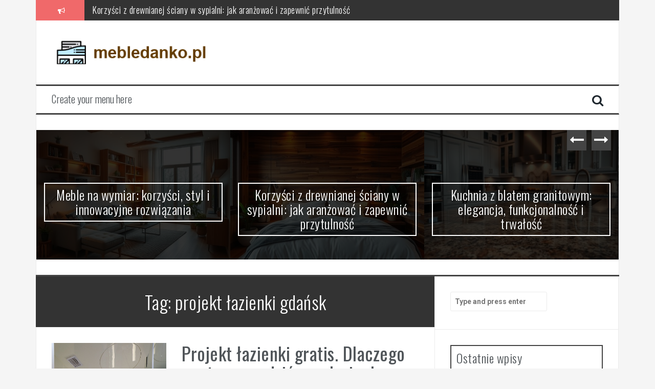

--- FILE ---
content_type: text/html; charset=UTF-8
request_url: https://www.mebledanko.pl/zagadnienie/projekt-lazienki-gdansk/
body_size: 98862
content:

<!DOCTYPE html>
<html lang="pl-PL">
<head>
<meta charset="UTF-8">
<meta name="viewport" content="width=device-width, initial-scale=1">
<link rel="profile" href="https://gmpg.org/xfn/11">
<link rel="pingback" href="https://www.mebledanko.pl/xmlrpc.php">

<meta name='robots' content='index, follow, max-image-preview:large, max-snippet:-1, max-video-preview:-1' />

	<!-- This site is optimized with the Yoast SEO plugin v26.7 - https://yoast.com/wordpress/plugins/seo/ -->
	<title>projekt łazienki gdańsk - Archikon Świdnica, Lubartów, Lublin</title>
	<link rel="canonical" href="https://www.mebledanko.pl/zagadnienie/projekt-lazienki-gdansk/" />
	<meta property="og:locale" content="pl_PL" />
	<meta property="og:type" content="article" />
	<meta property="og:title" content="projekt łazienki gdańsk - Archikon Świdnica, Lubartów, Lublin" />
	<meta property="og:url" content="https://www.mebledanko.pl/zagadnienie/projekt-lazienki-gdansk/" />
	<meta property="og:site_name" content="Archikon Świdnica, Lubartów, Lublin" />
	<meta name="twitter:card" content="summary_large_image" />
	<script type="application/ld+json" class="yoast-schema-graph">{"@context":"https://schema.org","@graph":[{"@type":"CollectionPage","@id":"https://www.mebledanko.pl/zagadnienie/projekt-lazienki-gdansk/","url":"https://www.mebledanko.pl/zagadnienie/projekt-lazienki-gdansk/","name":"projekt łazienki gdańsk - Archikon Świdnica, Lubartów, Lublin","isPartOf":{"@id":"https://www.mebledanko.pl/#website"},"primaryImageOfPage":{"@id":"https://www.mebledanko.pl/zagadnienie/projekt-lazienki-gdansk/#primaryimage"},"image":{"@id":"https://www.mebledanko.pl/zagadnienie/projekt-lazienki-gdansk/#primaryimage"},"thumbnailUrl":"https://www.mebledanko.pl/wp-content/uploads/2019/03/łazienka_1551800837.jpg","breadcrumb":{"@id":"https://www.mebledanko.pl/zagadnienie/projekt-lazienki-gdansk/#breadcrumb"},"inLanguage":"pl-PL"},{"@type":"ImageObject","inLanguage":"pl-PL","@id":"https://www.mebledanko.pl/zagadnienie/projekt-lazienki-gdansk/#primaryimage","url":"https://www.mebledanko.pl/wp-content/uploads/2019/03/łazienka_1551800837.jpg","contentUrl":"https://www.mebledanko.pl/wp-content/uploads/2019/03/łazienka_1551800837.jpg","width":854,"height":1280,"caption":"davidlee770924 / Pixabay"},{"@type":"BreadcrumbList","@id":"https://www.mebledanko.pl/zagadnienie/projekt-lazienki-gdansk/#breadcrumb","itemListElement":[{"@type":"ListItem","position":1,"name":"Strona główna","item":"https://www.mebledanko.pl/"},{"@type":"ListItem","position":2,"name":"projekt łazienki gdańsk"}]},{"@type":"WebSite","@id":"https://www.mebledanko.pl/#website","url":"https://www.mebledanko.pl/","name":"Archikon Świdnica, Lubartów, Lublin","description":"firma dańko meble: aranżacja wnętrz Warszawa - kompleksowo","potentialAction":[{"@type":"SearchAction","target":{"@type":"EntryPoint","urlTemplate":"https://www.mebledanko.pl/?s={search_term_string}"},"query-input":{"@type":"PropertyValueSpecification","valueRequired":true,"valueName":"search_term_string"}}],"inLanguage":"pl-PL"}]}</script>
	<!-- / Yoast SEO plugin. -->


<link rel='dns-prefetch' href='//fonts.googleapis.com' />
<link rel="alternate" type="application/rss+xml" title="Archikon Świdnica, Lubartów, Lublin &raquo; Kanał z wpisami" href="https://www.mebledanko.pl/feed/" />
<link rel="alternate" type="application/rss+xml" title="Archikon Świdnica, Lubartów, Lublin &raquo; Kanał z komentarzami" href="https://www.mebledanko.pl/comments/feed/" />
<link rel="alternate" type="application/rss+xml" title="Archikon Świdnica, Lubartów, Lublin &raquo; Kanał z wpisami otagowanymi jako projekt łazienki gdańsk" href="https://www.mebledanko.pl/zagadnienie/projekt-lazienki-gdansk/feed/" />
<style id='wp-img-auto-sizes-contain-inline-css' type='text/css'>
img:is([sizes=auto i],[sizes^="auto," i]){contain-intrinsic-size:3000px 1500px}
/*# sourceURL=wp-img-auto-sizes-contain-inline-css */
</style>
<style id='wp-emoji-styles-inline-css' type='text/css'>

	img.wp-smiley, img.emoji {
		display: inline !important;
		border: none !important;
		box-shadow: none !important;
		height: 1em !important;
		width: 1em !important;
		margin: 0 0.07em !important;
		vertical-align: -0.1em !important;
		background: none !important;
		padding: 0 !important;
	}
/*# sourceURL=wp-emoji-styles-inline-css */
</style>
<style id='wp-block-library-inline-css' type='text/css'>
:root{--wp-block-synced-color:#7a00df;--wp-block-synced-color--rgb:122,0,223;--wp-bound-block-color:var(--wp-block-synced-color);--wp-editor-canvas-background:#ddd;--wp-admin-theme-color:#007cba;--wp-admin-theme-color--rgb:0,124,186;--wp-admin-theme-color-darker-10:#006ba1;--wp-admin-theme-color-darker-10--rgb:0,107,160.5;--wp-admin-theme-color-darker-20:#005a87;--wp-admin-theme-color-darker-20--rgb:0,90,135;--wp-admin-border-width-focus:2px}@media (min-resolution:192dpi){:root{--wp-admin-border-width-focus:1.5px}}.wp-element-button{cursor:pointer}:root .has-very-light-gray-background-color{background-color:#eee}:root .has-very-dark-gray-background-color{background-color:#313131}:root .has-very-light-gray-color{color:#eee}:root .has-very-dark-gray-color{color:#313131}:root .has-vivid-green-cyan-to-vivid-cyan-blue-gradient-background{background:linear-gradient(135deg,#00d084,#0693e3)}:root .has-purple-crush-gradient-background{background:linear-gradient(135deg,#34e2e4,#4721fb 50%,#ab1dfe)}:root .has-hazy-dawn-gradient-background{background:linear-gradient(135deg,#faaca8,#dad0ec)}:root .has-subdued-olive-gradient-background{background:linear-gradient(135deg,#fafae1,#67a671)}:root .has-atomic-cream-gradient-background{background:linear-gradient(135deg,#fdd79a,#004a59)}:root .has-nightshade-gradient-background{background:linear-gradient(135deg,#330968,#31cdcf)}:root .has-midnight-gradient-background{background:linear-gradient(135deg,#020381,#2874fc)}:root{--wp--preset--font-size--normal:16px;--wp--preset--font-size--huge:42px}.has-regular-font-size{font-size:1em}.has-larger-font-size{font-size:2.625em}.has-normal-font-size{font-size:var(--wp--preset--font-size--normal)}.has-huge-font-size{font-size:var(--wp--preset--font-size--huge)}.has-text-align-center{text-align:center}.has-text-align-left{text-align:left}.has-text-align-right{text-align:right}.has-fit-text{white-space:nowrap!important}#end-resizable-editor-section{display:none}.aligncenter{clear:both}.items-justified-left{justify-content:flex-start}.items-justified-center{justify-content:center}.items-justified-right{justify-content:flex-end}.items-justified-space-between{justify-content:space-between}.screen-reader-text{border:0;clip-path:inset(50%);height:1px;margin:-1px;overflow:hidden;padding:0;position:absolute;width:1px;word-wrap:normal!important}.screen-reader-text:focus{background-color:#ddd;clip-path:none;color:#444;display:block;font-size:1em;height:auto;left:5px;line-height:normal;padding:15px 23px 14px;text-decoration:none;top:5px;width:auto;z-index:100000}html :where(.has-border-color){border-style:solid}html :where([style*=border-top-color]){border-top-style:solid}html :where([style*=border-right-color]){border-right-style:solid}html :where([style*=border-bottom-color]){border-bottom-style:solid}html :where([style*=border-left-color]){border-left-style:solid}html :where([style*=border-width]){border-style:solid}html :where([style*=border-top-width]){border-top-style:solid}html :where([style*=border-right-width]){border-right-style:solid}html :where([style*=border-bottom-width]){border-bottom-style:solid}html :where([style*=border-left-width]){border-left-style:solid}html :where(img[class*=wp-image-]){height:auto;max-width:100%}:where(figure){margin:0 0 1em}html :where(.is-position-sticky){--wp-admin--admin-bar--position-offset:var(--wp-admin--admin-bar--height,0px)}@media screen and (max-width:600px){html :where(.is-position-sticky){--wp-admin--admin-bar--position-offset:0px}}

/*# sourceURL=wp-block-library-inline-css */
</style><style id='global-styles-inline-css' type='text/css'>
:root{--wp--preset--aspect-ratio--square: 1;--wp--preset--aspect-ratio--4-3: 4/3;--wp--preset--aspect-ratio--3-4: 3/4;--wp--preset--aspect-ratio--3-2: 3/2;--wp--preset--aspect-ratio--2-3: 2/3;--wp--preset--aspect-ratio--16-9: 16/9;--wp--preset--aspect-ratio--9-16: 9/16;--wp--preset--color--black: #000000;--wp--preset--color--cyan-bluish-gray: #abb8c3;--wp--preset--color--white: #ffffff;--wp--preset--color--pale-pink: #f78da7;--wp--preset--color--vivid-red: #cf2e2e;--wp--preset--color--luminous-vivid-orange: #ff6900;--wp--preset--color--luminous-vivid-amber: #fcb900;--wp--preset--color--light-green-cyan: #7bdcb5;--wp--preset--color--vivid-green-cyan: #00d084;--wp--preset--color--pale-cyan-blue: #8ed1fc;--wp--preset--color--vivid-cyan-blue: #0693e3;--wp--preset--color--vivid-purple: #9b51e0;--wp--preset--gradient--vivid-cyan-blue-to-vivid-purple: linear-gradient(135deg,rgb(6,147,227) 0%,rgb(155,81,224) 100%);--wp--preset--gradient--light-green-cyan-to-vivid-green-cyan: linear-gradient(135deg,rgb(122,220,180) 0%,rgb(0,208,130) 100%);--wp--preset--gradient--luminous-vivid-amber-to-luminous-vivid-orange: linear-gradient(135deg,rgb(252,185,0) 0%,rgb(255,105,0) 100%);--wp--preset--gradient--luminous-vivid-orange-to-vivid-red: linear-gradient(135deg,rgb(255,105,0) 0%,rgb(207,46,46) 100%);--wp--preset--gradient--very-light-gray-to-cyan-bluish-gray: linear-gradient(135deg,rgb(238,238,238) 0%,rgb(169,184,195) 100%);--wp--preset--gradient--cool-to-warm-spectrum: linear-gradient(135deg,rgb(74,234,220) 0%,rgb(151,120,209) 20%,rgb(207,42,186) 40%,rgb(238,44,130) 60%,rgb(251,105,98) 80%,rgb(254,248,76) 100%);--wp--preset--gradient--blush-light-purple: linear-gradient(135deg,rgb(255,206,236) 0%,rgb(152,150,240) 100%);--wp--preset--gradient--blush-bordeaux: linear-gradient(135deg,rgb(254,205,165) 0%,rgb(254,45,45) 50%,rgb(107,0,62) 100%);--wp--preset--gradient--luminous-dusk: linear-gradient(135deg,rgb(255,203,112) 0%,rgb(199,81,192) 50%,rgb(65,88,208) 100%);--wp--preset--gradient--pale-ocean: linear-gradient(135deg,rgb(255,245,203) 0%,rgb(182,227,212) 50%,rgb(51,167,181) 100%);--wp--preset--gradient--electric-grass: linear-gradient(135deg,rgb(202,248,128) 0%,rgb(113,206,126) 100%);--wp--preset--gradient--midnight: linear-gradient(135deg,rgb(2,3,129) 0%,rgb(40,116,252) 100%);--wp--preset--font-size--small: 13px;--wp--preset--font-size--medium: 20px;--wp--preset--font-size--large: 36px;--wp--preset--font-size--x-large: 42px;--wp--preset--spacing--20: 0.44rem;--wp--preset--spacing--30: 0.67rem;--wp--preset--spacing--40: 1rem;--wp--preset--spacing--50: 1.5rem;--wp--preset--spacing--60: 2.25rem;--wp--preset--spacing--70: 3.38rem;--wp--preset--spacing--80: 5.06rem;--wp--preset--shadow--natural: 6px 6px 9px rgba(0, 0, 0, 0.2);--wp--preset--shadow--deep: 12px 12px 50px rgba(0, 0, 0, 0.4);--wp--preset--shadow--sharp: 6px 6px 0px rgba(0, 0, 0, 0.2);--wp--preset--shadow--outlined: 6px 6px 0px -3px rgb(255, 255, 255), 6px 6px rgb(0, 0, 0);--wp--preset--shadow--crisp: 6px 6px 0px rgb(0, 0, 0);}:where(.is-layout-flex){gap: 0.5em;}:where(.is-layout-grid){gap: 0.5em;}body .is-layout-flex{display: flex;}.is-layout-flex{flex-wrap: wrap;align-items: center;}.is-layout-flex > :is(*, div){margin: 0;}body .is-layout-grid{display: grid;}.is-layout-grid > :is(*, div){margin: 0;}:where(.wp-block-columns.is-layout-flex){gap: 2em;}:where(.wp-block-columns.is-layout-grid){gap: 2em;}:where(.wp-block-post-template.is-layout-flex){gap: 1.25em;}:where(.wp-block-post-template.is-layout-grid){gap: 1.25em;}.has-black-color{color: var(--wp--preset--color--black) !important;}.has-cyan-bluish-gray-color{color: var(--wp--preset--color--cyan-bluish-gray) !important;}.has-white-color{color: var(--wp--preset--color--white) !important;}.has-pale-pink-color{color: var(--wp--preset--color--pale-pink) !important;}.has-vivid-red-color{color: var(--wp--preset--color--vivid-red) !important;}.has-luminous-vivid-orange-color{color: var(--wp--preset--color--luminous-vivid-orange) !important;}.has-luminous-vivid-amber-color{color: var(--wp--preset--color--luminous-vivid-amber) !important;}.has-light-green-cyan-color{color: var(--wp--preset--color--light-green-cyan) !important;}.has-vivid-green-cyan-color{color: var(--wp--preset--color--vivid-green-cyan) !important;}.has-pale-cyan-blue-color{color: var(--wp--preset--color--pale-cyan-blue) !important;}.has-vivid-cyan-blue-color{color: var(--wp--preset--color--vivid-cyan-blue) !important;}.has-vivid-purple-color{color: var(--wp--preset--color--vivid-purple) !important;}.has-black-background-color{background-color: var(--wp--preset--color--black) !important;}.has-cyan-bluish-gray-background-color{background-color: var(--wp--preset--color--cyan-bluish-gray) !important;}.has-white-background-color{background-color: var(--wp--preset--color--white) !important;}.has-pale-pink-background-color{background-color: var(--wp--preset--color--pale-pink) !important;}.has-vivid-red-background-color{background-color: var(--wp--preset--color--vivid-red) !important;}.has-luminous-vivid-orange-background-color{background-color: var(--wp--preset--color--luminous-vivid-orange) !important;}.has-luminous-vivid-amber-background-color{background-color: var(--wp--preset--color--luminous-vivid-amber) !important;}.has-light-green-cyan-background-color{background-color: var(--wp--preset--color--light-green-cyan) !important;}.has-vivid-green-cyan-background-color{background-color: var(--wp--preset--color--vivid-green-cyan) !important;}.has-pale-cyan-blue-background-color{background-color: var(--wp--preset--color--pale-cyan-blue) !important;}.has-vivid-cyan-blue-background-color{background-color: var(--wp--preset--color--vivid-cyan-blue) !important;}.has-vivid-purple-background-color{background-color: var(--wp--preset--color--vivid-purple) !important;}.has-black-border-color{border-color: var(--wp--preset--color--black) !important;}.has-cyan-bluish-gray-border-color{border-color: var(--wp--preset--color--cyan-bluish-gray) !important;}.has-white-border-color{border-color: var(--wp--preset--color--white) !important;}.has-pale-pink-border-color{border-color: var(--wp--preset--color--pale-pink) !important;}.has-vivid-red-border-color{border-color: var(--wp--preset--color--vivid-red) !important;}.has-luminous-vivid-orange-border-color{border-color: var(--wp--preset--color--luminous-vivid-orange) !important;}.has-luminous-vivid-amber-border-color{border-color: var(--wp--preset--color--luminous-vivid-amber) !important;}.has-light-green-cyan-border-color{border-color: var(--wp--preset--color--light-green-cyan) !important;}.has-vivid-green-cyan-border-color{border-color: var(--wp--preset--color--vivid-green-cyan) !important;}.has-pale-cyan-blue-border-color{border-color: var(--wp--preset--color--pale-cyan-blue) !important;}.has-vivid-cyan-blue-border-color{border-color: var(--wp--preset--color--vivid-cyan-blue) !important;}.has-vivid-purple-border-color{border-color: var(--wp--preset--color--vivid-purple) !important;}.has-vivid-cyan-blue-to-vivid-purple-gradient-background{background: var(--wp--preset--gradient--vivid-cyan-blue-to-vivid-purple) !important;}.has-light-green-cyan-to-vivid-green-cyan-gradient-background{background: var(--wp--preset--gradient--light-green-cyan-to-vivid-green-cyan) !important;}.has-luminous-vivid-amber-to-luminous-vivid-orange-gradient-background{background: var(--wp--preset--gradient--luminous-vivid-amber-to-luminous-vivid-orange) !important;}.has-luminous-vivid-orange-to-vivid-red-gradient-background{background: var(--wp--preset--gradient--luminous-vivid-orange-to-vivid-red) !important;}.has-very-light-gray-to-cyan-bluish-gray-gradient-background{background: var(--wp--preset--gradient--very-light-gray-to-cyan-bluish-gray) !important;}.has-cool-to-warm-spectrum-gradient-background{background: var(--wp--preset--gradient--cool-to-warm-spectrum) !important;}.has-blush-light-purple-gradient-background{background: var(--wp--preset--gradient--blush-light-purple) !important;}.has-blush-bordeaux-gradient-background{background: var(--wp--preset--gradient--blush-bordeaux) !important;}.has-luminous-dusk-gradient-background{background: var(--wp--preset--gradient--luminous-dusk) !important;}.has-pale-ocean-gradient-background{background: var(--wp--preset--gradient--pale-ocean) !important;}.has-electric-grass-gradient-background{background: var(--wp--preset--gradient--electric-grass) !important;}.has-midnight-gradient-background{background: var(--wp--preset--gradient--midnight) !important;}.has-small-font-size{font-size: var(--wp--preset--font-size--small) !important;}.has-medium-font-size{font-size: var(--wp--preset--font-size--medium) !important;}.has-large-font-size{font-size: var(--wp--preset--font-size--large) !important;}.has-x-large-font-size{font-size: var(--wp--preset--font-size--x-large) !important;}
/*# sourceURL=global-styles-inline-css */
</style>

<style id='classic-theme-styles-inline-css' type='text/css'>
/*! This file is auto-generated */
.wp-block-button__link{color:#fff;background-color:#32373c;border-radius:9999px;box-shadow:none;text-decoration:none;padding:calc(.667em + 2px) calc(1.333em + 2px);font-size:1.125em}.wp-block-file__button{background:#32373c;color:#fff;text-decoration:none}
/*# sourceURL=/wp-includes/css/classic-themes.min.css */
</style>
<link rel='stylesheet' id='flymag-bootstrap-css' href='https://www.mebledanko.pl/wp-content/themes/flymag/bootstrap/css/bootstrap.min.css?ver=1' type='text/css' media='all' />
<link rel='stylesheet' id='flymag-body-fonts-css' href='//fonts.googleapis.com/css?family=Roboto%3A400%2C400italic%2C700%2C700italic&#038;ver=6.9' type='text/css' media='all' />
<link rel='stylesheet' id='flymag-headings-fonts-css' href='//fonts.googleapis.com/css?family=Oswald%3A400%2C300%2C700&#038;ver=6.9' type='text/css' media='all' />
<link rel='stylesheet' id='flymag-style-css' href='https://www.mebledanko.pl/wp-content/themes/flymag-child/style.css?ver=6.9' type='text/css' media='all' />
<style id='flymag-style-inline-css' type='text/css'>
.social-navigation li:hover > a::before, a, a:hover, a:focus, a:active { color:}
.custom-menu-item-1:hover, .custom-menu-item-1 .sub-menu, .ticker-info, button, .button, input[type="button"], input[type="reset"], input[type="submit"] { background-color:}
.custom-menu-item-1 { border-color:}
.custom-menu-item-2:hover, .custom-menu-item-2 .sub-menu { background-color:}
.custom-menu-item-2 { border-color:}
.custom-menu-item-3:hover, .custom-menu-item-3 .sub-menu { background-color:}
.custom-menu-item-3 { border-color:}
.custom-menu-item-4:hover, .custom-menu-item-4 .sub-menu { background-color:}
.custom-menu-item-4 { border-color:}
.custom-menu-item-0:hover, .custom-menu-item-0 .sub-menu { background-color:}
.custom-menu-item-0 { border-color:}
.site-branding { background-color:}
.news-ticker { background-color:}
.site-title a, .site-title a:hover { color:}
.site-description { color:}
.main-navigation { background-color:}
.main-navigation a, .main-navigation li::before { color:}
body { color:}
.widget-area .widget, .widget-area .widget a { color:}
.site-footer, .footer-widget-area { background-color:}
.site-logo { max-width:310px; }

/*# sourceURL=flymag-style-inline-css */
</style>
<link rel='stylesheet' id='flymag-font-awesome-css' href='https://www.mebledanko.pl/wp-content/themes/flymag/fonts/font-awesome.min.css?ver=6.9' type='text/css' media='all' />
<link rel='stylesheet' id='arpw-style-css' href='https://www.mebledanko.pl/wp-content/plugins/advanced-random-posts-widget/assets/css/arpw-frontend.css?ver=6.9' type='text/css' media='all' />
<script type="text/javascript" src="https://www.mebledanko.pl/wp-includes/js/jquery/jquery.min.js?ver=3.7.1" id="jquery-core-js"></script>
<script type="text/javascript" src="https://www.mebledanko.pl/wp-includes/js/jquery/jquery-migrate.min.js?ver=3.4.1" id="jquery-migrate-js"></script>
<script type="text/javascript" src="https://www.mebledanko.pl/wp-content/themes/flymag/js/jquery.fitvids.js?ver=1" id="flymag-fitvids-js"></script>
<script type="text/javascript" src="https://www.mebledanko.pl/wp-content/themes/flymag/js/jquery.slicknav.min.js?ver=1" id="flymag-slicknav-js"></script>
<script type="text/javascript" src="https://www.mebledanko.pl/wp-content/themes/flymag/js/jquery.easy-ticker.min.js?ver=1" id="flymag-ticker-js"></script>
<script type="text/javascript" src="https://www.mebledanko.pl/wp-content/themes/flymag/js/wow.min.js?ver=1" id="flymag-animations-js"></script>
<script type="text/javascript" src="https://www.mebledanko.pl/wp-content/themes/flymag/js/scripts.js?ver=1" id="flymag-scripts-js"></script>
<script type="text/javascript" src="https://www.mebledanko.pl/wp-content/themes/flymag/js/owl.carousel.min.js?ver=1" id="flymag-owl-script-js"></script>
<script type="text/javascript" id="flymag-slider-init-js-extra">
/* <![CDATA[ */
var sliderOptions = {"slideshowspeed":"4000"};
//# sourceURL=flymag-slider-init-js-extra
/* ]]> */
</script>
<script type="text/javascript" src="https://www.mebledanko.pl/wp-content/themes/flymag/js/slider-init.js?ver=1" id="flymag-slider-init-js"></script>
<link rel="https://api.w.org/" href="https://www.mebledanko.pl/wp-json/" /><link rel="alternate" title="JSON" type="application/json" href="https://www.mebledanko.pl/wp-json/wp/v2/tags/63" /><link rel="EditURI" type="application/rsd+xml" title="RSD" href="https://www.mebledanko.pl/xmlrpc.php?rsd" />
<meta name="generator" content="WordPress 6.9" />

		<!-- GA Google Analytics @ https://m0n.co/ga -->
		<script async src="https://www.googletagmanager.com/gtag/js?id=UA-101179247-97"></script>
		<script>
			window.dataLayer = window.dataLayer || [];
			function gtag(){dataLayer.push(arguments);}
			gtag('js', new Date());
			gtag('config', 'UA-101179247-97');
		</script>

	<!-- Analytics by WP Statistics - https://wp-statistics.com -->
<!--[if lt IE 9]>
<script src="https://www.mebledanko.pl/wp-content/themes/flymag/js/html5shiv.js"></script>
<![endif]-->
<style type="text/css">.recentcomments a{display:inline !important;padding:0 !important;margin:0 !important;}</style></head>

<body data-rsssl=1 class="archive tag tag-projekt-lazienki-gdansk tag-63 wp-theme-flymag wp-child-theme-flymag-child">
<div id="page" class="hfeed site">
	<a class="skip-link screen-reader-text" href="#content">Skip to content</a>

			
			<div class="latest-news container">
				<div class="ticker-info col-md-1 col-sm-1 col-xs-1">
					<i class="fa fa-bullhorn"></i>
				</div>
				<div class="news-ticker col-md-11 col-sm-11 col-xs-11">
					<div class="ticker-inner">
													<h4 class="ticker-title"><a href="https://www.mebledanko.pl/meble-na-wymiar-korzysci-styl-i-innowacyjne-rozwiazania/" rel="bookmark">Meble na wymiar: korzyści, styl i innowacyjne rozwiązania</a></h4>													<h4 class="ticker-title"><a href="https://www.mebledanko.pl/korzysci-z-drewnianej-sciany-w-sypialni-jak-aranzowac-i-zapewnic-przytulnosc/" rel="bookmark">Korzyści z drewnianej ściany w sypialni: jak aranżować i zapewnić przytulność</a></h4>													<h4 class="ticker-title"><a href="https://www.mebledanko.pl/kuchnia-z-blatem-granitowym-elegancja-funkcjonalnosc-i-trwalosc/" rel="bookmark">Kuchnia z blatem granitowym: elegancja, funkcjonalność i trwałość</a></h4>													<h4 class="ticker-title"><a href="https://www.mebledanko.pl/chromowane-elementy-meblowe-w-nowoczesnych-i-eleganckich-aranzacjach-wnetrz/" rel="bookmark">Chromowane elementy meblowe w nowoczesnych i eleganckich aranżacjach wnętrz</a></h4>													<h4 class="ticker-title"><a href="https://www.mebledanko.pl/pomysly-na-oswietlenie-ogrodu-trendy-technologie-i-aranzacje/" rel="bookmark">Pomysły na oświetlenie ogrodu: trendy, technologie i aranżacje</a></h4>													<h4 class="ticker-title"><a href="https://www.mebledanko.pl/szklane-balustrady-bezpieczenstwo-estetyka-i-nowoczesny-design/" rel="bookmark">Szklane balustrady – bezpieczeństwo, estetyka i nowoczesny design</a></h4>											</div>
				</div>
			</div>

			
	<header id="masthead" class="site-header container clearfix" role="banner">
		<div class="site-branding clearfix">
							<a href="https://www.mebledanko.pl/" title="Archikon Świdnica, Lubartów, Lublin"><img class="site-logo" src="https://www.mebledanko.pl/wp-content/uploads/2019/08/logo.png" alt="Archikon Świdnica, Lubartów, Lublin" /></a>
					</div>
		<nav id="site-navigation" class="main-navigation" role="navigation">
			<a class="menu-fallback" href="https://www.mebledanko.pl/wp-admin/nav-menus.php">Create your menu here</a>			<span class="search-toggle"><i class="fa fa-search"></i></span>
			
<div class="search-wrapper">
	<form role="search" method="get" class="flymag-search-form" action="https://www.mebledanko.pl/">
		<span class="search-close"><i class="fa fa-times"></i></span>
		<label>
			<span class="screen-reader-text">Search for:</span>
			<input type="search" class="search-field" placeholder="Type and press enter" value="" name="s" title="Search for:" />
		</label>
	</form>
</div>
	
		</nav><!-- #site-navigation -->
		<nav class="mobile-nav"></nav>
	</header><!-- #masthead -->

	<div id="content" class="site-content container clearfix">
				<div class="fly-slider slider-loader">
		<div class="featured-inner clearfix">
			<div class="slider-inner">
									<div class="slide">
							<span class="carousel-overlay"></span>
							<a href="https://www.mebledanko.pl/meble-na-wymiar-korzysci-styl-i-innowacyjne-rozwiazania/">
															<img width="600" height="400" src="https://www.mebledanko.pl/wp-content/uploads/2025/11/image-1762615092-600x400.jpg" class="attachment-carousel-thumb size-carousel-thumb wp-post-image" alt="" decoding="async" fetchpriority="high" />														</a>
							<h1 class="slide-title"><a href="https://www.mebledanko.pl/meble-na-wymiar-korzysci-styl-i-innowacyjne-rozwiazania/" rel="bookmark">Meble na wymiar: korzyści, styl i innowacyjne rozwiązania</a></h1>							<span class="slide-link"><a href="https://www.mebledanko.pl/meble-na-wymiar-korzysci-styl-i-innowacyjne-rozwiazania/"><i class="fa fa-long-arrow-right"></i></a></span>
						</div>
											<div class="slide">
							<span class="carousel-overlay"></span>
							<a href="https://www.mebledanko.pl/korzysci-z-drewnianej-sciany-w-sypialni-jak-aranzowac-i-zapewnic-przytulnosc/">
															<img width="600" height="400" src="https://www.mebledanko.pl/wp-content/uploads/2025/11/image-1762588802-600x400.jpg" class="attachment-carousel-thumb size-carousel-thumb wp-post-image" alt="" decoding="async" />														</a>
							<h1 class="slide-title"><a href="https://www.mebledanko.pl/korzysci-z-drewnianej-sciany-w-sypialni-jak-aranzowac-i-zapewnic-przytulnosc/" rel="bookmark">Korzyści z drewnianej ściany w sypialni: jak aranżować i zapewnić przytulność</a></h1>							<span class="slide-link"><a href="https://www.mebledanko.pl/korzysci-z-drewnianej-sciany-w-sypialni-jak-aranzowac-i-zapewnic-przytulnosc/"><i class="fa fa-long-arrow-right"></i></a></span>
						</div>
											<div class="slide">
							<span class="carousel-overlay"></span>
							<a href="https://www.mebledanko.pl/kuchnia-z-blatem-granitowym-elegancja-funkcjonalnosc-i-trwalosc/">
															<img width="600" height="400" src="https://www.mebledanko.pl/wp-content/uploads/2025/11/image-1762617564-600x400.jpg" class="attachment-carousel-thumb size-carousel-thumb wp-post-image" alt="" decoding="async" />														</a>
							<h1 class="slide-title"><a href="https://www.mebledanko.pl/kuchnia-z-blatem-granitowym-elegancja-funkcjonalnosc-i-trwalosc/" rel="bookmark">Kuchnia z blatem granitowym: elegancja, funkcjonalność i trwałość</a></h1>							<span class="slide-link"><a href="https://www.mebledanko.pl/kuchnia-z-blatem-granitowym-elegancja-funkcjonalnosc-i-trwalosc/"><i class="fa fa-long-arrow-right"></i></a></span>
						</div>
											<div class="slide">
							<span class="carousel-overlay"></span>
							<a href="https://www.mebledanko.pl/chromowane-elementy-meblowe-w-nowoczesnych-i-eleganckich-aranzacjach-wnetrz/">
															<img width="600" height="400" src="https://www.mebledanko.pl/wp-content/uploads/2025/11/image-1762597041-600x400.jpg" class="attachment-carousel-thumb size-carousel-thumb wp-post-image" alt="" decoding="async" />														</a>
							<h1 class="slide-title"><a href="https://www.mebledanko.pl/chromowane-elementy-meblowe-w-nowoczesnych-i-eleganckich-aranzacjach-wnetrz/" rel="bookmark">Chromowane elementy meblowe w nowoczesnych i eleganckich aranżacjach wnętrz</a></h1>							<span class="slide-link"><a href="https://www.mebledanko.pl/chromowane-elementy-meblowe-w-nowoczesnych-i-eleganckich-aranzacjach-wnetrz/"><i class="fa fa-long-arrow-right"></i></a></span>
						</div>
											<div class="slide">
							<span class="carousel-overlay"></span>
							<a href="https://www.mebledanko.pl/pomysly-na-oswietlenie-ogrodu-trendy-technologie-i-aranzacje/">
															<img width="600" height="400" src="https://www.mebledanko.pl/wp-content/uploads/2025/11/image-1762599278-600x400.jpg" class="attachment-carousel-thumb size-carousel-thumb wp-post-image" alt="" decoding="async" />														</a>
							<h1 class="slide-title"><a href="https://www.mebledanko.pl/pomysly-na-oswietlenie-ogrodu-trendy-technologie-i-aranzacje/" rel="bookmark">Pomysły na oświetlenie ogrodu: trendy, technologie i aranżacje</a></h1>							<span class="slide-link"><a href="https://www.mebledanko.pl/pomysly-na-oswietlenie-ogrodu-trendy-technologie-i-aranzacje/"><i class="fa fa-long-arrow-right"></i></a></span>
						</div>
											<div class="slide">
							<span class="carousel-overlay"></span>
							<a href="https://www.mebledanko.pl/szklane-balustrady-bezpieczenstwo-estetyka-i-nowoczesny-design/">
															<img width="600" height="400" src="https://www.mebledanko.pl/wp-content/uploads/2025/11/image-1762559810-600x400.jpg" class="attachment-carousel-thumb size-carousel-thumb wp-post-image" alt="" decoding="async" />														</a>
							<h1 class="slide-title"><a href="https://www.mebledanko.pl/szklane-balustrady-bezpieczenstwo-estetyka-i-nowoczesny-design/" rel="bookmark">Szklane balustrady – bezpieczeństwo, estetyka i nowoczesny design</a></h1>							<span class="slide-link"><a href="https://www.mebledanko.pl/szklane-balustrady-bezpieczenstwo-estetyka-i-nowoczesny-design/"><i class="fa fa-long-arrow-right"></i></a></span>
						</div>
								</div>
		</div>
			</div>
				
		
	<div id="primary" class="content-area ">
		<main id="main" class="site-main" role="main">

		
			<header class="page-header">
				<h1 class="page-title">Tag: <span>projekt łazienki gdańsk</span></h1>			</header><!-- .page-header -->

						<div class="home-wrapper ">
			
				
<article id="post-140" class="clearfix post-140 post type-post status-publish format-standard has-post-thumbnail hentry category-wnetrza tag-jasna-lazienka-z-prysznicem tag-lazienka-4m2-koszt tag-lazienka-8m2-projekt tag-lazienka-hiszpanska tag-lazienka-inspiracje-szara tag-projekt-lazienki-2m2 tag-projekt-lazienki-8m2 tag-projekt-lazienki-gdansk tag-projekt-lazienki-gratis tag-projekt-lazienki-z-oknem tag-projekt-lazienki-za-darmo tag-projekt-malej-lazienki-na-poddaszu tag-projekty-lazienek-czarno-bialych tag-projekty-lazienek-radom tag-projekty-lazienek-retro tag-projekty-lazienek-z-drewnem">

			<div class="entry-thumb col-md-4">
			<a href="https://www.mebledanko.pl/projekt-lazienki-gratis-dlaczego-warto-sprawdzic-lazienka-bedzie-nam-odpowiadala-projekt-lazienki-darmo/" title="Projekt łazienki gratis. Dlaczego warto sprawdzić, czy łazienka będzie nam odpowiadała? Projekt łazienki za darmo" >
				<img width="820" height="1229" src="https://www.mebledanko.pl/wp-content/uploads/2019/03/łazienka_1551800837.jpg" class="attachment-entry-thumb size-entry-thumb wp-post-image" alt="" decoding="async" loading="lazy" srcset="https://www.mebledanko.pl/wp-content/uploads/2019/03/łazienka_1551800837.jpg 854w, https://www.mebledanko.pl/wp-content/uploads/2019/03/łazienka_1551800837-200x300.jpg 200w, https://www.mebledanko.pl/wp-content/uploads/2019/03/łazienka_1551800837-768x1151.jpg 768w, https://www.mebledanko.pl/wp-content/uploads/2019/03/łazienka_1551800837-683x1024.jpg 683w" sizes="auto, (max-width: 820px) 100vw, 820px" />			</a>			
		</div>
			
	<div class="post-wrapper col-md-8">
		<header class="entry-header">
			<h1 class="entry-title"><a href="https://www.mebledanko.pl/projekt-lazienki-gratis-dlaczego-warto-sprawdzic-lazienka-bedzie-nam-odpowiadala-projekt-lazienki-darmo/" rel="bookmark">Projekt łazienki gratis. Dlaczego warto sprawdzić, czy łazienka będzie nam odpowiadała? Projekt łazienki za darmo</a></h1>
						<div class="entry-meta">
				<span class="posted-on"><i class="fa fa-calendar"></i> <a href="https://www.mebledanko.pl/projekt-lazienki-gratis-dlaczego-warto-sprawdzic-lazienka-bedzie-nam-odpowiadala-projekt-lazienki-darmo/" rel="bookmark"><time class="entry-date published" datetime="2018-02-15T16:46:29+01:00">15 lutego 2018</time><time class="updated" datetime="2019-03-05T16:47:20+01:00">5 marca 2019</time></a></span><span class="byline"> <i class="fa fa-user"></i> <span class="author vcard"><a class="url fn n" href="https://www.mebledanko.pl/author/mebledanko-pl/">mebledanko.pl</a></span></span>			</div><!-- .entry-meta -->
					</header><!-- .entry-header -->

		<div class="entry-content">
			<p>Wielu klientów, zanim podejmie decyzję co do wyboru płytek do łazienki chciałoby sprawdzić, jak będzie wyglądać łazienka po zakończonym remoncie. projekt łazienki za darmo Nic w tym dziwnego, bowiem wszystkie materiały, jak i fachowe układanie płytek w łazience to dość spore koszty i nie każdy może sobie na nie pozwolić. Dlatego też klienci często pytają [&hellip;]</p>
					</div><!-- .entry-content -->

				<footer class="entry-footer">
			<i class="fa fa-folder"></i>&nbsp;<span class="cat-links"><a href="https://www.mebledanko.pl/kategoria/wnetrza/" rel="category tag">Wnętrza</a></span>		</footer><!-- .entry-footer -->
			</div>
</article><!-- #post-## -->

			
				
<article id="post-137" class="clearfix post-137 post type-post status-publish format-standard has-post-thumbnail hentry category-wnetrza tag-aranzacja-lazienki-7m2 tag-jasna-lazienka-z-prysznicem tag-lazienka-4m2-koszt tag-lazienka-hiszpanska tag-lazienka-inspiracje-szara tag-lazienka-w-10-dni-opinie tag-plytki-lazienkowe-stalowa-wola tag-plytki-lazienkowe-zielone-aranzacje tag-projekt-lazienki-8m2 tag-projekt-lazienki-gdansk tag-projekt-lazienki-leroy-merlin-opinie tag-projekt-lazienki-z-oknem tag-projekt-malej-lazienki-w-bloku-z-wielkiej-plyty tag-projekty-lazienek-radom tag-projekty-lazienek-z-drewnem">

			<div class="entry-thumb col-md-4">
			<a href="https://www.mebledanko.pl/projekt-lazienki-gdansk-najpiekniejsze-lazienki-oknami-projekt-lazienki-oknem/" title="Projekt łazienki Gdańsk. Najpiękniejsze łazienki z oknami &#8211; projekt łazienki z oknem" >
				<img width="820" height="546" src="https://www.mebledanko.pl/wp-content/uploads/2019/03/łazienka_1551800779.jpg" class="attachment-entry-thumb size-entry-thumb wp-post-image" alt="" decoding="async" loading="lazy" srcset="https://www.mebledanko.pl/wp-content/uploads/2019/03/łazienka_1551800779.jpg 1280w, https://www.mebledanko.pl/wp-content/uploads/2019/03/łazienka_1551800779-300x200.jpg 300w, https://www.mebledanko.pl/wp-content/uploads/2019/03/łazienka_1551800779-768x512.jpg 768w, https://www.mebledanko.pl/wp-content/uploads/2019/03/łazienka_1551800779-1024x682.jpg 1024w" sizes="auto, (max-width: 820px) 100vw, 820px" />			</a>			
		</div>
			
	<div class="post-wrapper col-md-8">
		<header class="entry-header">
			<h1 class="entry-title"><a href="https://www.mebledanko.pl/projekt-lazienki-gdansk-najpiekniejsze-lazienki-oknami-projekt-lazienki-oknem/" rel="bookmark">Projekt łazienki Gdańsk. Najpiękniejsze łazienki z oknami &#8211; projekt łazienki z oknem</a></h1>
						<div class="entry-meta">
				<span class="posted-on"><i class="fa fa-calendar"></i> <a href="https://www.mebledanko.pl/projekt-lazienki-gdansk-najpiekniejsze-lazienki-oknami-projekt-lazienki-oknem/" rel="bookmark"><time class="entry-date published" datetime="2018-02-05T16:45:32+01:00">5 lutego 2018</time><time class="updated" datetime="2025-12-16T22:01:04+01:00">16 grudnia 2025</time></a></span><span class="byline"> <i class="fa fa-user"></i> <span class="author vcard"><a class="url fn n" href="https://www.mebledanko.pl/author/mebledanko-pl/">mebledanko.pl</a></span></span>			</div><!-- .entry-meta -->
					</header><!-- .entry-header -->

		<div class="entry-content">
			<p>Marzysz o łazience, która nie tylko będzie funkcjonalna, ale także pełna naturalnego światła? Łazienki z oknami to coraz bardziej popularny wybór, który przynosi wiele korzyści – od lepszej wentylacji, po wprowadzenie roślin, które ożywiają przestrzeń. Projektując takie wnętrze, warto zwrócić uwagę na odpowiedni układ mebli oraz dobór materiałów wykończeniowych, które podkreślą jego estetykę. W artykule [&hellip;]</p>
					</div><!-- .entry-content -->

				<footer class="entry-footer">
			<i class="fa fa-folder"></i>&nbsp;<span class="cat-links"><a href="https://www.mebledanko.pl/kategoria/wnetrza/" rel="category tag">Wnętrza</a></span>		</footer><!-- .entry-footer -->
			</div>
</article><!-- #post-## -->

			
				
<article id="post-125" class="clearfix post-125 post type-post status-publish format-standard has-post-thumbnail hentry category-wnetrza tag-ile-kosztuje-projekt-lazienki-w-leroy-merlin tag-jak-pomalowac-plytki-lazienkowe tag-lazienka-4m2-koszt tag-lazienka-8m2-projekt tag-lazienka-hiszpanska tag-lazienka-w-10-dni-opinie tag-mala-lazienka-jaki-kolor-plytek tag-projekt-lazienki-2m2 tag-projekt-lazienki-8m2 tag-projekt-lazienki-gdansk tag-projekt-lazienki-z-oknem tag-projekt-lazienki-za-darmo tag-projekt-malej-lazienki-na-poddaszu tag-projekt-malej-lazienki-w-bloku-z-wielkiej-plyty tag-projekty-lazienek-radom">

			<div class="entry-thumb col-md-4">
			<a href="https://www.mebledanko.pl/lazienka-10-dni-opinie-mozna-zrobic-szybko-remont-lazienki-projekt-lazienki-8m2/" title="Łazienka w 10 dni opinie. Czy można zrobić szybko remont łazienki? Projekt łazienki 8m2" >
				<img width="820" height="1230" src="https://www.mebledanko.pl/wp-content/uploads/2019/03/łazienka_1551800507.jpg" class="attachment-entry-thumb size-entry-thumb wp-post-image" alt="" decoding="async" loading="lazy" srcset="https://www.mebledanko.pl/wp-content/uploads/2019/03/łazienka_1551800507.jpg 853w, https://www.mebledanko.pl/wp-content/uploads/2019/03/łazienka_1551800507-200x300.jpg 200w, https://www.mebledanko.pl/wp-content/uploads/2019/03/łazienka_1551800507-768x1152.jpg 768w, https://www.mebledanko.pl/wp-content/uploads/2019/03/łazienka_1551800507-682x1024.jpg 682w" sizes="auto, (max-width: 820px) 100vw, 820px" />			</a>			
		</div>
			
	<div class="post-wrapper col-md-8">
		<header class="entry-header">
			<h1 class="entry-title"><a href="https://www.mebledanko.pl/lazienka-10-dni-opinie-mozna-zrobic-szybko-remont-lazienki-projekt-lazienki-8m2/" rel="bookmark">Łazienka w 10 dni opinie. Czy można zrobić szybko remont łazienki? Projekt łazienki 8m2</a></h1>
						<div class="entry-meta">
				<span class="posted-on"><i class="fa fa-calendar"></i> <a href="https://www.mebledanko.pl/lazienka-10-dni-opinie-mozna-zrobic-szybko-remont-lazienki-projekt-lazienki-8m2/" rel="bookmark"><time class="entry-date published" datetime="2018-01-05T16:40:56+01:00">5 stycznia 2018</time><time class="updated" datetime="2019-03-05T16:41:51+01:00">5 marca 2019</time></a></span><span class="byline"> <i class="fa fa-user"></i> <span class="author vcard"><a class="url fn n" href="https://www.mebledanko.pl/author/mebledanko-pl/">mebledanko.pl</a></span></span>			</div><!-- .entry-meta -->
					</header><!-- .entry-header -->

		<div class="entry-content">
			<p>Remont łazienki wielu z nas kojarzy się ze żmudną pracą, dużym zamieszaniem, sporą ilością bałaganu i brakiem możliwości korzystania z tego pomieszczenia przez dość długi czas. Jednak coraz częściej spotykamy oferty wykonania takiego remontu w czasie bardzo krótkim. łazienka w 10 dni opinie Przykładem może być oferta łazienka w 10 dni opinie posiadająca bardzo pozytywne, [&hellip;]</p>
					</div><!-- .entry-content -->

				<footer class="entry-footer">
			<i class="fa fa-folder"></i>&nbsp;<span class="cat-links"><a href="https://www.mebledanko.pl/kategoria/wnetrza/" rel="category tag">Wnętrza</a></span>		</footer><!-- .entry-footer -->
			</div>
</article><!-- #post-## -->

			
				
<article id="post-122" class="clearfix post-122 post type-post status-publish format-standard has-post-thumbnail hentry category-wnetrza tag-aranzacja-lazienki-7m2 tag-bezplatne-projekty-lazienek tag-jasna-lazienka-aranzacje tag-jasna-lazienka-z-prysznicem tag-lazienka-8m2-projekt tag-lazienka-inspiracje-szara tag-lazienka-w-10-dni-opinie tag-mala-lazienka-jaki-kolor-plytek tag-plytki-lazienkowe-stalowa-wola tag-plytki-lazienkowe-zielone-aranzacje tag-projekt-lazienki-gdansk tag-projekt-malej-lazienki-na-poddaszu tag-projekty-lazienek-darmowy-program tag-projekty-lazienek-radom tag-projekty-lazienek-retro">

			<div class="entry-thumb col-md-4">
			<a href="https://www.mebledanko.pl/jasna-lazienka-prysznicem-jasna-lazienka-moze-byc-stylowa-jasna-lazienka-aranzacje/" title="Jasna łazienka z prysznicem. Czy jasna łazienka może być stylowa? Jasna łazienka aranżacje" >
				<img width="820" height="493" src="https://www.mebledanko.pl/wp-content/uploads/2019/03/łazienka_1551800443.jpg" class="attachment-entry-thumb size-entry-thumb wp-post-image" alt="" decoding="async" loading="lazy" srcset="https://www.mebledanko.pl/wp-content/uploads/2019/03/łazienka_1551800443.jpg 1280w, https://www.mebledanko.pl/wp-content/uploads/2019/03/łazienka_1551800443-300x180.jpg 300w, https://www.mebledanko.pl/wp-content/uploads/2019/03/łazienka_1551800443-768x462.jpg 768w, https://www.mebledanko.pl/wp-content/uploads/2019/03/łazienka_1551800443-1024x616.jpg 1024w" sizes="auto, (max-width: 820px) 100vw, 820px" />			</a>			
		</div>
			
	<div class="post-wrapper col-md-8">
		<header class="entry-header">
			<h1 class="entry-title"><a href="https://www.mebledanko.pl/jasna-lazienka-prysznicem-jasna-lazienka-moze-byc-stylowa-jasna-lazienka-aranzacje/" rel="bookmark">Jasna łazienka z prysznicem. Czy jasna łazienka może być stylowa? Jasna łazienka aranżacje</a></h1>
						<div class="entry-meta">
				<span class="posted-on"><i class="fa fa-calendar"></i> <a href="https://www.mebledanko.pl/jasna-lazienka-prysznicem-jasna-lazienka-moze-byc-stylowa-jasna-lazienka-aranzacje/" rel="bookmark"><time class="entry-date published" datetime="2017-12-21T16:39:44+01:00">21 grudnia 2017</time><time class="updated" datetime="2025-12-16T22:01:04+01:00">16 grudnia 2025</time></a></span><span class="byline"> <i class="fa fa-user"></i> <span class="author vcard"><a class="url fn n" href="https://www.mebledanko.pl/author/mebledanko-pl/">mebledanko.pl</a></span></span>			</div><!-- .entry-meta -->
					</header><!-- .entry-header -->

		<div class="entry-content">
			<p>Jasna łazienka z prysznicem to nie tylko praktyczny wybór, ale także sposób na stworzenie przestrzeni pełnej stylu i elegancji. W dobie, gdy coraz więcej osób poszukuje rozwiązań, które optycznie powiększą ich wnętrza, jasne kolory stają się kluczem do sukcesu. Odpowiednia paleta barw oraz dobór materiałów mogą diametralnie odmienić atmosferę tego pomieszczenia, nadając mu świeżości i [&hellip;]</p>
					</div><!-- .entry-content -->

				<footer class="entry-footer">
			<i class="fa fa-folder"></i>&nbsp;<span class="cat-links"><a href="https://www.mebledanko.pl/kategoria/wnetrza/" rel="category tag">Wnętrza</a></span>		</footer><!-- .entry-footer -->
			</div>
</article><!-- #post-## -->

			
				
<article id="post-116" class="clearfix post-116 post type-post status-publish format-standard has-post-thumbnail hentry category-wnetrza tag-aranzacja-lazienki-7m2 tag-lazienka-4m2-koszt tag-lazienka-8m2-projekt tag-lazienka-hiszpanska tag-lazienka-inspiracje-szara tag-lazienka-kwadratowa tag-projekt-lazienki-8m2 tag-projekt-lazienki-gdansk tag-projekt-lazienki-gratis tag-projekt-lazienki-za-darmo tag-projekt-malej-lazienki-na-poddaszu tag-projekty-lazienek-darmowy-program tag-projekty-lazienek-radom tag-projekty-lazienek-z-drewnem tag-projekty-lazienek-z-elementami-drewna">

			<div class="entry-thumb col-md-4">
			<a href="https://www.mebledanko.pl/lazienka-stylizowana-potrzebny-bedzie-projekt-lazienka-hiszpanska-lazienka-kwadratowa/" title="Łazienka stylizowana. Czy potrzebny będzie jej projekt? Łazienka hiszpańska, łazienka kwadratowa" >
				<img width="820" height="548" src="https://www.mebledanko.pl/wp-content/uploads/2019/03/łazienka_1551800298.jpg" class="attachment-entry-thumb size-entry-thumb wp-post-image" alt="" decoding="async" loading="lazy" srcset="https://www.mebledanko.pl/wp-content/uploads/2019/03/łazienka_1551800298.jpg 1280w, https://www.mebledanko.pl/wp-content/uploads/2019/03/łazienka_1551800298-300x201.jpg 300w, https://www.mebledanko.pl/wp-content/uploads/2019/03/łazienka_1551800298-768x514.jpg 768w, https://www.mebledanko.pl/wp-content/uploads/2019/03/łazienka_1551800298-1024x685.jpg 1024w" sizes="auto, (max-width: 820px) 100vw, 820px" />			</a>			
		</div>
			
	<div class="post-wrapper col-md-8">
		<header class="entry-header">
			<h1 class="entry-title"><a href="https://www.mebledanko.pl/lazienka-stylizowana-potrzebny-bedzie-projekt-lazienka-hiszpanska-lazienka-kwadratowa/" rel="bookmark">Łazienka stylizowana. Czy potrzebny będzie jej projekt? Łazienka hiszpańska, łazienka kwadratowa</a></h1>
						<div class="entry-meta">
				<span class="posted-on"><i class="fa fa-calendar"></i> <a href="https://www.mebledanko.pl/lazienka-stylizowana-potrzebny-bedzie-projekt-lazienka-hiszpanska-lazienka-kwadratowa/" rel="bookmark"><time class="entry-date published" datetime="2017-12-05T16:37:36+01:00">5 grudnia 2017</time><time class="updated" datetime="2019-03-05T16:38:22+01:00">5 marca 2019</time></a></span><span class="byline"> <i class="fa fa-user"></i> <span class="author vcard"><a class="url fn n" href="https://www.mebledanko.pl/author/mebledanko-pl/">mebledanko.pl</a></span></span>			</div><!-- .entry-meta -->
					</header><!-- .entry-header -->

		<div class="entry-content">
			<p>Nie każda łazienka jest tak ustawna, jak byśmy sobie tego życzyli. Często problemy nastręczać może łazienka kwadratowa. Wydaje się, że zwłaszcza taka łazienka, która posiada dodatkowo okno może być dość problematyczna w ustawieniu w niej sprzętów czy armatury łazienkowej. łazienka kwadratowa Na szczęście, dobry projekt łazienki powinien uporać się z takim problemem i pomoże stworzyć [&hellip;]</p>
					</div><!-- .entry-content -->

				<footer class="entry-footer">
			<i class="fa fa-folder"></i>&nbsp;<span class="cat-links"><a href="https://www.mebledanko.pl/kategoria/wnetrza/" rel="category tag">Wnętrza</a></span>		</footer><!-- .entry-footer -->
			</div>
</article><!-- #post-## -->

			
				
<article id="post-113" class="clearfix post-113 post type-post status-publish format-standard has-post-thumbnail hentry category-wnetrza tag-aranzacja-lazienki-7m2 tag-lazienka-4m2-koszt tag-lazienka-8m2-projekt tag-lazienka-hiszpanska tag-lazienka-inspiracje-szara tag-lazienka-kwadratowa tag-plytki-lazienkowe-stalowa-wola tag-plytki-lazienkowe-zielone-aranzacje tag-projekt-lazienki-gdansk tag-projekt-lazienki-gratis tag-projekt-lazienki-z-oknem tag-projekt-malej-lazienki-w-bloku-z-wielkiej-plyty tag-projekty-lazienek-darmowy-program tag-projekty-lazienek-radom tag-projekty-lazienek-z-drewnem tag-projekty-lazienek-z-elementami-drewna">

			<div class="entry-thumb col-md-4">
			<a href="https://www.mebledanko.pl/projekt-malej-lazienki-bloku-wielkiej-plyty-malej-lazienki-lazienka-4m2-koszt/" title="Projekt małej łazienki w bloku z wielkiej płyty. Co do małej łazienki? Łazienka 4m2 koszt" >
				<img width="820" height="546" src="https://www.mebledanko.pl/wp-content/uploads/2019/03/łazienka_1551800246.jpg" class="attachment-entry-thumb size-entry-thumb wp-post-image" alt="" decoding="async" loading="lazy" srcset="https://www.mebledanko.pl/wp-content/uploads/2019/03/łazienka_1551800246.jpg 1280w, https://www.mebledanko.pl/wp-content/uploads/2019/03/łazienka_1551800246-300x200.jpg 300w, https://www.mebledanko.pl/wp-content/uploads/2019/03/łazienka_1551800246-768x512.jpg 768w, https://www.mebledanko.pl/wp-content/uploads/2019/03/łazienka_1551800246-1024x682.jpg 1024w" sizes="auto, (max-width: 820px) 100vw, 820px" />			</a>			
		</div>
			
	<div class="post-wrapper col-md-8">
		<header class="entry-header">
			<h1 class="entry-title"><a href="https://www.mebledanko.pl/projekt-malej-lazienki-bloku-wielkiej-plyty-malej-lazienki-lazienka-4m2-koszt/" rel="bookmark">Projekt małej łazienki w bloku z wielkiej płyty. Co do małej łazienki? Łazienka 4m2 koszt</a></h1>
						<div class="entry-meta">
				<span class="posted-on"><i class="fa fa-calendar"></i> <a href="https://www.mebledanko.pl/projekt-malej-lazienki-bloku-wielkiej-plyty-malej-lazienki-lazienka-4m2-koszt/" rel="bookmark"><time class="entry-date published" datetime="2017-11-30T16:36:41+01:00">30 listopada 2017</time><time class="updated" datetime="2025-12-16T22:01:04+01:00">16 grudnia 2025</time></a></span><span class="byline"> <i class="fa fa-user"></i> <span class="author vcard"><a class="url fn n" href="https://www.mebledanko.pl/author/mebledanko-pl/">mebledanko.pl</a></span></span>			</div><!-- .entry-meta -->
					</header><!-- .entry-header -->

		<div class="entry-content">
			<p>Mała łazienka w bloku z wielkiej płyty to wyzwanie, które można zamienić w stylową i funkcjonalną przestrzeń. W obliczu ograniczonego metrażu kluczowe staje się przemyślane zaplanowanie układu oraz dobór odpowiednich materiałów, które nie tylko podkreślą estetykę, ale również ułatwią codzienne użytkowanie. Koszt urządzenia łazienki o powierzchni 4m2 może zaskoczyć, dlatego warto z góry ustalić budżet, [&hellip;]</p>
					</div><!-- .entry-content -->

				<footer class="entry-footer">
			<i class="fa fa-folder"></i>&nbsp;<span class="cat-links"><a href="https://www.mebledanko.pl/kategoria/wnetrza/" rel="category tag">Wnętrza</a></span>		</footer><!-- .entry-footer -->
			</div>
</article><!-- #post-## -->

			
				
<article id="post-107" class="clearfix post-107 post type-post status-publish format-standard has-post-thumbnail hentry category-wnetrza tag-aranzacja-lazienki-7m2 tag-bezplatne-projekty-lazienek tag-ile-kosztuje-projekt-lazienki-w-leroy-merlin tag-jasna-lazienka-aranzacje tag-lazienka-hiszpanska tag-lazienka-kwadratowa tag-lazienka-w-10-dni-opinie tag-plytki-lazienkowe-stalowa-wola tag-projekt-lazienki-2m tag-projekt-lazienki-gdansk tag-projekt-lazienki-leroy-merlin-opinie tag-projekt-lazienki-z-oknem tag-projekt-malej-lazienki-na-poddaszu tag-projekt-malej-lazienki-w-bloku-z-wielkiej-plyty tag-projekty-lazienek-czarno-bialych tag-projekty-lazienek-z-elementami-drewna">

			<div class="entry-thumb col-md-4">
			<a href="https://www.mebledanko.pl/projekt-lazienki-2m-dodatkowa-lazienka-warto-projekt-malej-lazienki-poddaszu/" title="Projekt łazienki 2m. Dodatkowa łazienka, czy warto? Projekt małej łazienki na poddaszu" >
				<img width="820" height="546" src="https://www.mebledanko.pl/wp-content/uploads/2019/03/łazienka_1551800135.jpg" class="attachment-entry-thumb size-entry-thumb wp-post-image" alt="" decoding="async" loading="lazy" srcset="https://www.mebledanko.pl/wp-content/uploads/2019/03/łazienka_1551800135.jpg 1280w, https://www.mebledanko.pl/wp-content/uploads/2019/03/łazienka_1551800135-300x200.jpg 300w, https://www.mebledanko.pl/wp-content/uploads/2019/03/łazienka_1551800135-768x512.jpg 768w, https://www.mebledanko.pl/wp-content/uploads/2019/03/łazienka_1551800135-1024x682.jpg 1024w" sizes="auto, (max-width: 820px) 100vw, 820px" />			</a>			
		</div>
			
	<div class="post-wrapper col-md-8">
		<header class="entry-header">
			<h1 class="entry-title"><a href="https://www.mebledanko.pl/projekt-lazienki-2m-dodatkowa-lazienka-warto-projekt-malej-lazienki-poddaszu/" rel="bookmark">Projekt łazienki 2m. Dodatkowa łazienka, czy warto? Projekt małej łazienki na poddaszu</a></h1>
						<div class="entry-meta">
				<span class="posted-on"><i class="fa fa-calendar"></i> <a href="https://www.mebledanko.pl/projekt-lazienki-2m-dodatkowa-lazienka-warto-projekt-malej-lazienki-poddaszu/" rel="bookmark"><time class="entry-date published" datetime="2017-11-11T16:34:51+01:00">11 listopada 2017</time><time class="updated" datetime="2019-03-05T16:35:38+01:00">5 marca 2019</time></a></span><span class="byline"> <i class="fa fa-user"></i> <span class="author vcard"><a class="url fn n" href="https://www.mebledanko.pl/author/mebledanko-pl/">mebledanko.pl</a></span></span>			</div><!-- .entry-meta -->
					</header><!-- .entry-header -->

		<div class="entry-content">
			<p>Nie tylko właściciele mieszkań w blokach stają przed trudną decyzją, jak zagospodarować niewielką łazienkę. Często zdarza się, że osoby zamieszkujące we własnym domu chcą wykonać projekt małej łazienki na poddaszu, a następnie wcielić ten projekt w życie. projekt małej łazienki na poddaszu Posiadając już projekt łazienki 2m2 można znacznie łatwiej podjąć decyzję, czy odpowiednio zagospodarujemy [&hellip;]</p>
					</div><!-- .entry-content -->

				<footer class="entry-footer">
			<i class="fa fa-folder"></i>&nbsp;<span class="cat-links"><a href="https://www.mebledanko.pl/kategoria/wnetrza/" rel="category tag">Wnętrza</a></span>		</footer><!-- .entry-footer -->
			</div>
</article><!-- #post-## -->

			
				
<article id="post-101" class="clearfix post-101 post type-post status-publish format-standard has-post-thumbnail hentry category-wnetrza tag-bezplatne-projekty-lazienek tag-ile-kosztuje-projekt-lazienki-w-leroy-merlin tag-jak-pomalowac-plytki-lazienkowe tag-lazienka-4m2-koszt tag-lazienka-8m2-projekt tag-lazienka-hiszpanska tag-mala-lazienka-jaki-kolor-plytek tag-projekt-lazienki-gdansk tag-projekt-lazienki-gratis tag-projekt-lazienki-leroy-merlin-opinie tag-projekty-lazienek-czarno-bialych tag-projekty-lazienek-darmowy-program tag-projekty-lazienek-radom tag-projekty-lazienek-retro">

			<div class="entry-thumb col-md-4">
			<a href="https://www.mebledanko.pl/pomalowac-plytki-lazienkowe-optycznie-powiekszyc-lazienke-mala-lazienka-kolor-plytek/" title="Jak pomalować płytki łazienkowe? Jak optycznie powiększyć łazienkę? Mała łazienka jaki kolor płytek" >
				<img width="820" height="546" src="https://www.mebledanko.pl/wp-content/uploads/2019/03/łazienka_1551800007.jpg" class="attachment-entry-thumb size-entry-thumb wp-post-image" alt="" decoding="async" loading="lazy" srcset="https://www.mebledanko.pl/wp-content/uploads/2019/03/łazienka_1551800007.jpg 1280w, https://www.mebledanko.pl/wp-content/uploads/2019/03/łazienka_1551800007-300x200.jpg 300w, https://www.mebledanko.pl/wp-content/uploads/2019/03/łazienka_1551800007-768x512.jpg 768w, https://www.mebledanko.pl/wp-content/uploads/2019/03/łazienka_1551800007-1024x682.jpg 1024w" sizes="auto, (max-width: 820px) 100vw, 820px" />			</a>			
		</div>
			
	<div class="post-wrapper col-md-8">
		<header class="entry-header">
			<h1 class="entry-title"><a href="https://www.mebledanko.pl/pomalowac-plytki-lazienkowe-optycznie-powiekszyc-lazienke-mala-lazienka-kolor-plytek/" rel="bookmark">Jak pomalować płytki łazienkowe? Jak optycznie powiększyć łazienkę? Mała łazienka jaki kolor płytek</a></h1>
						<div class="entry-meta">
				<span class="posted-on"><i class="fa fa-calendar"></i> <a href="https://www.mebledanko.pl/pomalowac-plytki-lazienkowe-optycznie-powiekszyc-lazienke-mala-lazienka-kolor-plytek/" rel="bookmark"><time class="entry-date published" datetime="2017-10-30T16:32:42+01:00">30 października 2017</time><time class="updated" datetime="2019-03-05T16:33:30+01:00">5 marca 2019</time></a></span><span class="byline"> <i class="fa fa-user"></i> <span class="author vcard"><a class="url fn n" href="https://www.mebledanko.pl/author/mebledanko-pl/">mebledanko.pl</a></span></span>			</div><!-- .entry-meta -->
					</header><!-- .entry-header -->

		<div class="entry-content">
			<p>W stylizacji wnętrz przyjęło się, że najlepiej wykorzystywać jasne barwy do powiększania niewielkich pomieszczeń. Jeśli więc jesteśmy posiadaczami niewielkiej łazienki, dobrze będzie wybrać taką kolorystykę, która pomoże optycznie powiększyć to pomieszczenie. mała łazienka jaki kolor płytek Jeśli wiec w naszym mieszkaniu jest mała łazienka jaki kolor płytek będzie najlepszy? Świetnie sprawdzą się jasne barwy, niezbyt [&hellip;]</p>
					</div><!-- .entry-content -->

				<footer class="entry-footer">
			<i class="fa fa-folder"></i>&nbsp;<span class="cat-links"><a href="https://www.mebledanko.pl/kategoria/wnetrza/" rel="category tag">Wnętrza</a></span>		</footer><!-- .entry-footer -->
			</div>
</article><!-- #post-## -->

						</div>

			
		
		</main><!-- #main -->
	</div><!-- #primary -->


<div id="secondary" class="widget-area" role="complementary">
	<aside id="search-2" class="widget widget_search">
<div class="search-wrapper">
	<form role="search" method="get" class="flymag-search-form" action="https://www.mebledanko.pl/">
		<span class="search-close"><i class="fa fa-times"></i></span>
		<label>
			<span class="screen-reader-text">Search for:</span>
			<input type="search" class="search-field" placeholder="Type and press enter" value="" name="s" title="Search for:" />
		</label>
	</form>
</div>
</aside>
		<aside id="recent-posts-2" class="widget widget_recent_entries">
		<h3 class="widget-title"><span>Ostatnie wpisy</span></h3>
		<ul>
											<li>
					<a href="https://www.mebledanko.pl/meble-na-wymiar-korzysci-styl-i-innowacyjne-rozwiazania/">Meble na wymiar: korzyści, styl i innowacyjne rozwiązania</a>
									</li>
											<li>
					<a href="https://www.mebledanko.pl/korzysci-z-drewnianej-sciany-w-sypialni-jak-aranzowac-i-zapewnic-przytulnosc/">Korzyści z drewnianej ściany w sypialni: jak aranżować i zapewnić przytulność</a>
									</li>
											<li>
					<a href="https://www.mebledanko.pl/kuchnia-z-blatem-granitowym-elegancja-funkcjonalnosc-i-trwalosc/">Kuchnia z blatem granitowym: elegancja, funkcjonalność i trwałość</a>
									</li>
											<li>
					<a href="https://www.mebledanko.pl/chromowane-elementy-meblowe-w-nowoczesnych-i-eleganckich-aranzacjach-wnetrz/">Chromowane elementy meblowe w nowoczesnych i eleganckich aranżacjach wnętrz</a>
									</li>
											<li>
					<a href="https://www.mebledanko.pl/pomysly-na-oswietlenie-ogrodu-trendy-technologie-i-aranzacje/">Pomysły na oświetlenie ogrodu: trendy, technologie i aranżacje</a>
									</li>
					</ul>

		</aside><aside id="archives-2" class="widget widget_archive"><h3 class="widget-title"><span>Archiwa</span></h3>
			<ul>
					<li><a href='https://www.mebledanko.pl/2025/11/'>listopad 2025</a></li>
	<li><a href='https://www.mebledanko.pl/2025/10/'>październik 2025</a></li>
	<li><a href='https://www.mebledanko.pl/2025/08/'>sierpień 2025</a></li>
	<li><a href='https://www.mebledanko.pl/2025/03/'>marzec 2025</a></li>
	<li><a href='https://www.mebledanko.pl/2025/02/'>luty 2025</a></li>
	<li><a href='https://www.mebledanko.pl/2025/01/'>styczeń 2025</a></li>
	<li><a href='https://www.mebledanko.pl/2024/12/'>grudzień 2024</a></li>
	<li><a href='https://www.mebledanko.pl/2024/11/'>listopad 2024</a></li>
	<li><a href='https://www.mebledanko.pl/2024/09/'>wrzesień 2024</a></li>
	<li><a href='https://www.mebledanko.pl/2024/05/'>maj 2024</a></li>
	<li><a href='https://www.mebledanko.pl/2024/04/'>kwiecień 2024</a></li>
	<li><a href='https://www.mebledanko.pl/2024/03/'>marzec 2024</a></li>
	<li><a href='https://www.mebledanko.pl/2024/02/'>luty 2024</a></li>
	<li><a href='https://www.mebledanko.pl/2024/01/'>styczeń 2024</a></li>
	<li><a href='https://www.mebledanko.pl/2023/12/'>grudzień 2023</a></li>
	<li><a href='https://www.mebledanko.pl/2023/11/'>listopad 2023</a></li>
	<li><a href='https://www.mebledanko.pl/2023/10/'>październik 2023</a></li>
	<li><a href='https://www.mebledanko.pl/2023/09/'>wrzesień 2023</a></li>
	<li><a href='https://www.mebledanko.pl/2023/08/'>sierpień 2023</a></li>
	<li><a href='https://www.mebledanko.pl/2023/07/'>lipiec 2023</a></li>
	<li><a href='https://www.mebledanko.pl/2023/06/'>czerwiec 2023</a></li>
	<li><a href='https://www.mebledanko.pl/2023/05/'>maj 2023</a></li>
	<li><a href='https://www.mebledanko.pl/2023/04/'>kwiecień 2023</a></li>
	<li><a href='https://www.mebledanko.pl/2023/03/'>marzec 2023</a></li>
	<li><a href='https://www.mebledanko.pl/2022/12/'>grudzień 2022</a></li>
	<li><a href='https://www.mebledanko.pl/2022/11/'>listopad 2022</a></li>
	<li><a href='https://www.mebledanko.pl/2022/10/'>październik 2022</a></li>
	<li><a href='https://www.mebledanko.pl/2022/08/'>sierpień 2022</a></li>
	<li><a href='https://www.mebledanko.pl/2022/07/'>lipiec 2022</a></li>
	<li><a href='https://www.mebledanko.pl/2022/06/'>czerwiec 2022</a></li>
	<li><a href='https://www.mebledanko.pl/2022/05/'>maj 2022</a></li>
	<li><a href='https://www.mebledanko.pl/2022/03/'>marzec 2022</a></li>
	<li><a href='https://www.mebledanko.pl/2022/01/'>styczeń 2022</a></li>
	<li><a href='https://www.mebledanko.pl/2021/12/'>grudzień 2021</a></li>
	<li><a href='https://www.mebledanko.pl/2021/10/'>październik 2021</a></li>
	<li><a href='https://www.mebledanko.pl/2021/09/'>wrzesień 2021</a></li>
	<li><a href='https://www.mebledanko.pl/2021/08/'>sierpień 2021</a></li>
	<li><a href='https://www.mebledanko.pl/2021/06/'>czerwiec 2021</a></li>
	<li><a href='https://www.mebledanko.pl/2021/05/'>maj 2021</a></li>
	<li><a href='https://www.mebledanko.pl/2021/04/'>kwiecień 2021</a></li>
	<li><a href='https://www.mebledanko.pl/2021/03/'>marzec 2021</a></li>
	<li><a href='https://www.mebledanko.pl/2021/02/'>luty 2021</a></li>
	<li><a href='https://www.mebledanko.pl/2021/01/'>styczeń 2021</a></li>
	<li><a href='https://www.mebledanko.pl/2020/12/'>grudzień 2020</a></li>
	<li><a href='https://www.mebledanko.pl/2020/11/'>listopad 2020</a></li>
	<li><a href='https://www.mebledanko.pl/2020/10/'>październik 2020</a></li>
	<li><a href='https://www.mebledanko.pl/2020/09/'>wrzesień 2020</a></li>
	<li><a href='https://www.mebledanko.pl/2020/08/'>sierpień 2020</a></li>
	<li><a href='https://www.mebledanko.pl/2020/07/'>lipiec 2020</a></li>
	<li><a href='https://www.mebledanko.pl/2020/06/'>czerwiec 2020</a></li>
	<li><a href='https://www.mebledanko.pl/2020/05/'>maj 2020</a></li>
	<li><a href='https://www.mebledanko.pl/2020/04/'>kwiecień 2020</a></li>
	<li><a href='https://www.mebledanko.pl/2020/03/'>marzec 2020</a></li>
	<li><a href='https://www.mebledanko.pl/2020/02/'>luty 2020</a></li>
	<li><a href='https://www.mebledanko.pl/2020/01/'>styczeń 2020</a></li>
	<li><a href='https://www.mebledanko.pl/2019/07/'>lipiec 2019</a></li>
	<li><a href='https://www.mebledanko.pl/2019/04/'>kwiecień 2019</a></li>
	<li><a href='https://www.mebledanko.pl/2019/03/'>marzec 2019</a></li>
	<li><a href='https://www.mebledanko.pl/2019/02/'>luty 2019</a></li>
	<li><a href='https://www.mebledanko.pl/2018/08/'>sierpień 2018</a></li>
	<li><a href='https://www.mebledanko.pl/2018/07/'>lipiec 2018</a></li>
	<li><a href='https://www.mebledanko.pl/2018/06/'>czerwiec 2018</a></li>
	<li><a href='https://www.mebledanko.pl/2018/05/'>maj 2018</a></li>
	<li><a href='https://www.mebledanko.pl/2018/04/'>kwiecień 2018</a></li>
	<li><a href='https://www.mebledanko.pl/2018/03/'>marzec 2018</a></li>
	<li><a href='https://www.mebledanko.pl/2018/02/'>luty 2018</a></li>
	<li><a href='https://www.mebledanko.pl/2018/01/'>styczeń 2018</a></li>
	<li><a href='https://www.mebledanko.pl/2017/12/'>grudzień 2017</a></li>
	<li><a href='https://www.mebledanko.pl/2017/11/'>listopad 2017</a></li>
	<li><a href='https://www.mebledanko.pl/2017/10/'>październik 2017</a></li>
	<li><a href='https://www.mebledanko.pl/2017/09/'>wrzesień 2017</a></li>
	<li><a href='https://www.mebledanko.pl/2017/08/'>sierpień 2017</a></li>
	<li><a href='https://www.mebledanko.pl/2017/07/'>lipiec 2017</a></li>
	<li><a href='https://www.mebledanko.pl/2017/06/'>czerwiec 2017</a></li>
	<li><a href='https://www.mebledanko.pl/2017/05/'>maj 2017</a></li>
			</ul>

			</aside><aside id="text-2" class="widget widget_text">			<div class="textwidget"><p><b>Archikon</b></p>
<p>Świdnica, Lubartów, Lublin</p>
<p>Polecamy:</p>
<p>firma Dańko meble</p>
</div>
		</aside><aside id="recent-comments-2" class="widget flymag_recent_comments"><h3 class="widget-title"><span>Recent Comments</span></h3><ul class="list-group"></ul></aside><aside id="categories-2" class="widget widget_categories"><h3 class="widget-title"><span>Kategorie</span></h3>
			<ul>
					<li class="cat-item cat-item-55"><a href="https://www.mebledanko.pl/kategoria/inne/">Inne</a>
</li>
	<li class="cat-item cat-item-2"><a href="https://www.mebledanko.pl/kategoria/wnetrza/">Wnętrza</a>
</li>
	<li class="cat-item cat-item-88"><a href="https://www.mebledanko.pl/kategoria/wn%c4%99trza/">Wnętrza</a>
</li>
			</ul>

			</aside><aside id="arpw-widget-2" class="widget arpw-widget-random"><h3 class="widget-title"><span>Wnętrza</span></h3><div class="arpw-random-post "><ul class="arpw-ul"><li class="arpw-li arpw-clearfix"><a class="arpw-title" href="https://www.mebledanko.pl/komoda-drewniana-jak-wybrac-idealny-model-do-swojego-wnetrza/" rel="bookmark">Komoda drewniana &#8211; Jak wybrać idealny model do swojego wnętrza?</a></li><li class="arpw-li arpw-clearfix"><a class="arpw-title" href="https://www.mebledanko.pl/grzejniki-ogrzewanie-podlogowe-a-moze-instalacja-mieszana/" rel="bookmark">Grzejniki, ogrzewanie podłogowe, a może instalacja mieszana?</a></li><li class="arpw-li arpw-clearfix"> <a href="https://tg-ogrody.pl/uslugi-ogrodnicze-piaseczno" target="_blank">ziemia ogrodowa pruszków</a></li><li class="arpw-li arpw-clearfix"><a class="arpw-title" href="https://www.mebledanko.pl/szafy-wnekowe-czy-wolnostojace-odkryj-kluczowe-roznice-i-wybierz-idealne-rozwiazanie-do-swojego-wnetrza/" rel="bookmark">Szafy wnękowe czy wolnostojące? Odkryj kluczowe różnice i wybierz idealne rozwiązanie do swojego wnętrza</a></li><li class="arpw-li arpw-clearfix"><a class="arpw-title" href="https://www.mebledanko.pl/zwalczanie-pluskiew-usluga-ktorej-popularnosc-ciagle-rosnie/" rel="bookmark">Zwalczanie pluskiew – usługa, której popularność ciągle rośnie</a></li><li class="arpw-li arpw-clearfix"><a class="arpw-title" href="https://www.mebledanko.pl/projekt-lazienki-2m-dodatkowa-lazienka-warto-projekt-malej-lazienki-poddaszu/" rel="bookmark">Projekt łazienki 2m. Dodatkowa łazienka, czy warto? Projekt małej łazienki na poddaszu</a></li><li class="arpw-li arpw-clearfix"><a class="arpw-title" href="https://www.mebledanko.pl/osuszyc-mieszkanie-zalaniu/" rel="bookmark">Jak osuszyć mieszkanie po zalaniu?</a></li><li class="arpw-li arpw-clearfix"><a class="arpw-title" href="https://www.mebledanko.pl/jak-wybrac-stolik-kawowy-do-salonu/" rel="bookmark">Jak wybrać stolik kawowy do salonu?</a></li></ul></div><!-- Generated by https://wordpress.org/plugins/advanced-random-posts-widget/ --></aside><aside id="arpw-widget-3" class="widget arpw-widget-random"><h3 class="widget-title"><span>Projekty wnętrz</span></h3><div class="arpw-random-post "><ul class="arpw-ul"><li class="arpw-li arpw-clearfix"><a href="https://www.mebledanko.pl/sekrety-wyboru-idealnego-lozka-tapicerowanego-odkryj-wady-zalety-i-komfort-snu/"  rel="bookmark"><img width="50" height="38" src="https://www.mebledanko.pl/wp-content/uploads/2020/08/sypialnia_1597649962.jpg" class="arpw-thumbnail alignleft wp-post-image" alt="Sekrety wyboru idealnego łóżka tapicerowanego: odkryj wady, zalety i komfort snu" decoding="async" loading="lazy" srcset="https://www.mebledanko.pl/wp-content/uploads/2020/08/sypialnia_1597649962.jpg 1280w, https://www.mebledanko.pl/wp-content/uploads/2020/08/sypialnia_1597649962-300x227.jpg 300w, https://www.mebledanko.pl/wp-content/uploads/2020/08/sypialnia_1597649962-768x581.jpg 768w, https://www.mebledanko.pl/wp-content/uploads/2020/08/sypialnia_1597649962-1024x775.jpg 1024w" sizes="auto, (max-width: 50px) 100vw, 50px" /></a><a class="arpw-title" href="https://www.mebledanko.pl/sekrety-wyboru-idealnego-lozka-tapicerowanego-odkryj-wady-zalety-i-komfort-snu/" rel="bookmark">Sekrety wyboru idealnego łóżka tapicerowanego: odkryj wady, zalety i komfort snu</a><div class="arpw-summary">Wybór idealnego łóżka to kluczowy krok ku lepszemu komfortowi snu. Łóżka tapicerowane zyskują coraz większą popularność, a ich uniwersalność &hellip;</div></li><li class="arpw-li arpw-clearfix"><a href="https://www.mebledanko.pl/sezonowa-praca-nad-morzem/"  rel="bookmark"><img width="50" height="33" src="https://www.mebledanko.pl/wp-content/uploads/2020/02/pomorze_1582119173.jpg" class="arpw-thumbnail alignleft wp-post-image" alt="Sezonowa praca nad morzem" decoding="async" loading="lazy" srcset="https://www.mebledanko.pl/wp-content/uploads/2020/02/pomorze_1582119173.jpg 1280w, https://www.mebledanko.pl/wp-content/uploads/2020/02/pomorze_1582119173-300x199.jpg 300w, https://www.mebledanko.pl/wp-content/uploads/2020/02/pomorze_1582119173-768x511.jpg 768w, https://www.mebledanko.pl/wp-content/uploads/2020/02/pomorze_1582119173-1024x681.jpg 1024w" sizes="auto, (max-width: 50px) 100vw, 50px" /></a><a class="arpw-title" href="https://www.mebledanko.pl/sezonowa-praca-nad-morzem/" rel="bookmark">Sezonowa praca nad morzem</a><div class="arpw-summary">Nad polskim morzem, Bałtykiem, nie sposób jest się nudzić. Znaleźć tam można wiele miejscowości wypoczynkowych, w których to można &hellip;</div></li><li class="arpw-li arpw-clearfix"><a href="https://www.mebledanko.pl/grzejniki-ogrzewanie-podlogowe-a-moze-instalacja-mieszana/"  rel="bookmark"><img width="50" height="33" src="https://www.mebledanko.pl/wp-content/uploads/2020/05/ogrzewanie_1589554591.jpg" class="arpw-thumbnail alignleft wp-post-image" alt="Grzejniki, ogrzewanie podłogowe, a może instalacja mieszana?" decoding="async" loading="lazy" srcset="https://www.mebledanko.pl/wp-content/uploads/2020/05/ogrzewanie_1589554591.jpg 1280w, https://www.mebledanko.pl/wp-content/uploads/2020/05/ogrzewanie_1589554591-300x199.jpg 300w, https://www.mebledanko.pl/wp-content/uploads/2020/05/ogrzewanie_1589554591-768x510.jpg 768w, https://www.mebledanko.pl/wp-content/uploads/2020/05/ogrzewanie_1589554591-1024x680.jpg 1024w" sizes="auto, (max-width: 50px) 100vw, 50px" /></a><a class="arpw-title" href="https://www.mebledanko.pl/grzejniki-ogrzewanie-podlogowe-a-moze-instalacja-mieszana/" rel="bookmark">Grzejniki, ogrzewanie podłogowe, a może instalacja mieszana?</a><div class="arpw-summary">Wybór sposobu ogrzewania jest jednym z najważniejszych etapów projektowania oraz budowy domu. Gdy planujesz system grzewczy w nowo budowanym &hellip;</div></li><li class="arpw-li arpw-clearfix"><a href="https://www.mebledanko.pl/czym-zielona-kawa/"  rel="bookmark"><img width="50" height="30" src="https://www.mebledanko.pl/wp-content/uploads/2019/08/kawa_1566991742.jpg" class="arpw-thumbnail alignleft wp-post-image" alt="Czym jest zielona kawa?" decoding="async" loading="lazy" srcset="https://www.mebledanko.pl/wp-content/uploads/2019/08/kawa_1566991742.jpg 1280w, https://www.mebledanko.pl/wp-content/uploads/2019/08/kawa_1566991742-300x180.jpg 300w, https://www.mebledanko.pl/wp-content/uploads/2019/08/kawa_1566991742-768x461.jpg 768w, https://www.mebledanko.pl/wp-content/uploads/2019/08/kawa_1566991742-1024x614.jpg 1024w" sizes="auto, (max-width: 50px) 100vw, 50px" /></a><a class="arpw-title" href="https://www.mebledanko.pl/czym-zielona-kawa/" rel="bookmark">Czym jest zielona kawa?</a><div class="arpw-summary">Ostatnio dużo się słyszy o zielonej kawie. Wiele mówi się o jej wspaniałych właściwościach i o tym dlaczego warto &hellip;</div></li><li class="arpw-li arpw-clearfix"><a href="https://www.mebledanko.pl/jak-wybrac-ergonomiczny-fotel-biurowy-dla-zdrowia-i-komfortu-pracy/"  rel="bookmark"><img width="50" height="50" src="https://www.mebledanko.pl/wp-content/uploads/2025/11/image-1762599646-50x50.jpg" class="arpw-thumbnail alignleft wp-post-image" alt="Jak wybrać ergonomiczny fotel biurowy dla zdrowia i komfortu pracy" decoding="async" loading="lazy" srcset="https://www.mebledanko.pl/wp-content/uploads/2025/11/image-1762599646-50x50.jpg 50w, https://www.mebledanko.pl/wp-content/uploads/2025/11/image-1762599646-150x150.jpg 150w, https://www.mebledanko.pl/wp-content/uploads/2025/11/image-1762599646-120x120.jpg 120w" sizes="auto, (max-width: 50px) 100vw, 50px" /></a><a class="arpw-title" href="https://www.mebledanko.pl/jak-wybrac-ergonomiczny-fotel-biurowy-dla-zdrowia-i-komfortu-pracy/" rel="bookmark">Jak wybrać ergonomiczny fotel biurowy dla zdrowia i komfortu pracy</a><div class="arpw-summary">Wybór odpowiedniego fotela biurowego to inwestycja nie tylko w wygodę, ale również w zdrowie kręgosłupa i ogólny komfort pracy. &hellip;</div></li><li class="arpw-li arpw-clearfix"><a href="https://www.mebledanko.pl/kabiny-sanitarne-nowoczesne-rozwiazania-dla-przestrzeni-publicznych/"  rel="bookmark"><img width="50" height="50" src="https://www.mebledanko.pl/wp-content/uploads/2021/01/glowne_bedroom-1872196_1920-50x50.jpg" class="arpw-thumbnail alignleft wp-post-image" alt="Kabiny sanitarne: Nowoczesne rozwiązania dla przestrzeni publicznych" decoding="async" loading="lazy" srcset="https://www.mebledanko.pl/wp-content/uploads/2021/01/glowne_bedroom-1872196_1920-50x50.jpg 50w, https://www.mebledanko.pl/wp-content/uploads/2021/01/glowne_bedroom-1872196_1920-150x150.jpg 150w, https://www.mebledanko.pl/wp-content/uploads/2021/01/glowne_bedroom-1872196_1920-218x218.jpg 218w, https://www.mebledanko.pl/wp-content/uploads/2021/01/glowne_bedroom-1872196_1920-73x73.jpg 73w, https://www.mebledanko.pl/wp-content/uploads/2021/01/glowne_bedroom-1872196_1920-40x40.jpg 40w, https://www.mebledanko.pl/wp-content/uploads/2021/01/glowne_bedroom-1872196_1920-184x184.jpg 184w" sizes="auto, (max-width: 50px) 100vw, 50px" /></a><a class="arpw-title" href="https://www.mebledanko.pl/kabiny-sanitarne-nowoczesne-rozwiazania-dla-przestrzeni-publicznych/" rel="bookmark">Kabiny sanitarne: Nowoczesne rozwiązania dla przestrzeni publicznych</a><div class="arpw-summary">Kabiny sanitarne odgrywają kluczową rolę w zapewnieniu odpowiednich warunków higienicznych w przestrzeniach publicznych. W szczególności, właściwe rozwiązania sanitarne mają &hellip;</div></li><li class="arpw-li arpw-clearfix"><a href="https://www.mebledanko.pl/niezawodne-pralki-wirnikowe-warto-je-kupowac/"  rel="bookmark"><img width="50" height="50" src="https://www.mebledanko.pl/wp-content/uploads/2021/01/20210121214802_g0312c11eed7ba455a85443781c32a2487150348d55b67dfe96be6c4278394feb38fe35c46473d769787ca4a64cee2d229f8dad879891619a868b97658be35eae_1280.jpg-50x50.jpg" class="arpw-thumbnail alignleft wp-post-image" alt="Niezawodne pralki wirnikowe – czy warto je kupować?" decoding="async" loading="lazy" srcset="https://www.mebledanko.pl/wp-content/uploads/2021/01/20210121214802_g0312c11eed7ba455a85443781c32a2487150348d55b67dfe96be6c4278394feb38fe35c46473d769787ca4a64cee2d229f8dad879891619a868b97658be35eae_1280.jpg-50x50.jpg 50w, https://www.mebledanko.pl/wp-content/uploads/2021/01/20210121214802_g0312c11eed7ba455a85443781c32a2487150348d55b67dfe96be6c4278394feb38fe35c46473d769787ca4a64cee2d229f8dad879891619a868b97658be35eae_1280.jpg-150x150.jpg 150w, https://www.mebledanko.pl/wp-content/uploads/2021/01/20210121214802_g0312c11eed7ba455a85443781c32a2487150348d55b67dfe96be6c4278394feb38fe35c46473d769787ca4a64cee2d229f8dad879891619a868b97658be35eae_1280.jpg-218x218.jpg 218w, https://www.mebledanko.pl/wp-content/uploads/2021/01/20210121214802_g0312c11eed7ba455a85443781c32a2487150348d55b67dfe96be6c4278394feb38fe35c46473d769787ca4a64cee2d229f8dad879891619a868b97658be35eae_1280.jpg-73x73.jpg 73w, https://www.mebledanko.pl/wp-content/uploads/2021/01/20210121214802_g0312c11eed7ba455a85443781c32a2487150348d55b67dfe96be6c4278394feb38fe35c46473d769787ca4a64cee2d229f8dad879891619a868b97658be35eae_1280.jpg-40x40.jpg 40w, https://www.mebledanko.pl/wp-content/uploads/2021/01/20210121214802_g0312c11eed7ba455a85443781c32a2487150348d55b67dfe96be6c4278394feb38fe35c46473d769787ca4a64cee2d229f8dad879891619a868b97658be35eae_1280.jpg-184x184.jpg 184w" sizes="auto, (max-width: 50px) 100vw, 50px" /></a><a class="arpw-title" href="https://www.mebledanko.pl/niezawodne-pralki-wirnikowe-warto-je-kupowac/" rel="bookmark">Niezawodne pralki wirnikowe – czy warto je kupować?</a><div class="arpw-summary">Mimo że czasy, w których pralka wirnikowa była w każdej łazience, już dawno minęły, obecnie wciąż można kupić ten &hellip;</div></li></ul></div><!-- Generated by https://wordpress.org/plugins/advanced-random-posts-widget/ --></aside></div><!-- #secondary -->

	</div><!-- #content -->
			
<div id="sidebar-footer" class="footer-widget-area clearfix" role="complementary">
	<div class="container">
							<div class="sidebar-column col-md-4 col-sm-4">
				<aside id="tag_cloud-2" class="widget widget_tag_cloud"><h3 class="widget-title">Tagi</h3><div class="tagcloud"><a href="https://www.mebledanko.pl/zagadnienie/aranzacja-nowoczesnych-loftow/" class="tag-cloud-link tag-link-37 tag-link-position-1" style="font-size: 14.666666666667pt;" aria-label="Aranżacja nowoczesnych loftów (9 elementów)">Aranżacja nowoczesnych loftów</a>
<a href="https://www.mebledanko.pl/zagadnienie/aranzacja-wnetrza-warszawa/" class="tag-cloud-link tag-link-4 tag-link-position-2" style="font-size: 14.666666666667pt;" aria-label="Aranżacja wnętrza Warszawa (9 elementów)">Aranżacja wnętrza Warszawa</a>
<a href="https://www.mebledanko.pl/zagadnienie/aranzacja-lazienki-7m2/" class="tag-cloud-link tag-link-79 tag-link-position-3" style="font-size: 17.333333333333pt;" aria-label="aranżacja łazienki 7m2 (10 elementów)">aranżacja łazienki 7m2</a>
<a href="https://www.mebledanko.pl/zagadnienie/architekci-wnetrz-warszawa/" class="tag-cloud-link tag-link-21 tag-link-position-4" style="font-size: 14.666666666667pt;" aria-label="Architekci wnętrz Warszawa (9 elementów)">Architekci wnętrz Warszawa</a>
<a href="https://www.mebledanko.pl/zagadnienie/bezplatne-projekty-lazienek/" class="tag-cloud-link tag-link-67 tag-link-position-5" style="font-size: 11.333333333333pt;" aria-label="bezpłatne projekty łazienek (8 elementów)">bezpłatne projekty łazienek</a>
<a href="https://www.mebledanko.pl/zagadnienie/ekskluzywna-posciel-hotelowa/" class="tag-cloud-link tag-link-3 tag-link-position-6" style="font-size: 11.333333333333pt;" aria-label="ekskluzywna pościel hotelowa (8 elementów)">ekskluzywna pościel hotelowa</a>
<a href="https://www.mebledanko.pl/zagadnienie/ekskluzywne-meble-do-salonu/" class="tag-cloud-link tag-link-20 tag-link-position-7" style="font-size: 8pt;" aria-label="ekskluzywne meble do salonu (7 elementów)">ekskluzywne meble do salonu</a>
<a href="https://www.mebledanko.pl/zagadnienie/ergonomiczne-krzeslo-biurowe/" class="tag-cloud-link tag-link-12 tag-link-position-8" style="font-size: 8pt;" aria-label="ergonomiczne krzesło biurowe (7 elementów)">ergonomiczne krzesło biurowe</a>
<a href="https://www.mebledanko.pl/zagadnienie/hurtownia-oswietlenia-lowicz/" class="tag-cloud-link tag-link-9 tag-link-position-9" style="font-size: 14.666666666667pt;" aria-label="hurtownia oświetlenia łowicz (9 elementów)">hurtownia oświetlenia łowicz</a>
<a href="https://www.mebledanko.pl/zagadnienie/hurtownia-recznikow/" class="tag-cloud-link tag-link-48 tag-link-position-10" style="font-size: 20pt;" aria-label="hurtownia ręczników (11 elementów)">hurtownia ręczników</a>
<a href="https://www.mebledanko.pl/zagadnienie/jasna-lazienka-z-prysznicem/" class="tag-cloud-link tag-link-78 tag-link-position-11" style="font-size: 11.333333333333pt;" aria-label="jasna łazienka z prysznicem (8 elementów)">jasna łazienka z prysznicem</a>
<a href="https://www.mebledanko.pl/zagadnienie/kominki-rustykalne/" class="tag-cloud-link tag-link-33 tag-link-position-12" style="font-size: 11.333333333333pt;" aria-label="kominki rustykalne (8 elementów)">kominki rustykalne</a>
<a href="https://www.mebledanko.pl/zagadnienie/komplet-recznikow/" class="tag-cloud-link tag-link-10 tag-link-position-13" style="font-size: 17.333333333333pt;" aria-label="komplet ręczników (10 elementów)">komplet ręczników</a>
<a href="https://www.mebledanko.pl/zagadnienie/krzesla-biurowe-tychy/" class="tag-cloud-link tag-link-16 tag-link-position-14" style="font-size: 14.666666666667pt;" aria-label="krzesła biurowe tychy (9 elementów)">krzesła biurowe tychy</a>
<a href="https://www.mebledanko.pl/zagadnienie/lampy-loftowe/" class="tag-cloud-link tag-link-26 tag-link-position-15" style="font-size: 14.666666666667pt;" aria-label="lampy loftowe (9 elementów)">lampy loftowe</a>
<a href="https://www.mebledanko.pl/zagadnienie/luksusowe-meble-pokojowe/" class="tag-cloud-link tag-link-6 tag-link-position-16" style="font-size: 17.333333333333pt;" aria-label="luksusowe meble pokojowe (10 elementów)">luksusowe meble pokojowe</a>
<a href="https://www.mebledanko.pl/zagadnienie/meble-do-naszego-domu/" class="tag-cloud-link tag-link-11 tag-link-position-17" style="font-size: 14.666666666667pt;" aria-label="meble do naszego domu (9 elementów)">meble do naszego domu</a>
<a href="https://www.mebledanko.pl/zagadnienie/meble-rustykalne-warszawa/" class="tag-cloud-link tag-link-8 tag-link-position-18" style="font-size: 11.333333333333pt;" aria-label="meble rustykalne warszawa (8 elementów)">meble rustykalne warszawa</a>
<a href="https://www.mebledanko.pl/zagadnienie/narzuta-na-kanape/" class="tag-cloud-link tag-link-13 tag-link-position-19" style="font-size: 8pt;" aria-label="narzuta na kanapę (7 elementów)">narzuta na kanapę</a>
<a href="https://www.mebledanko.pl/zagadnienie/poszewki-na-poduszki-40x40/" class="tag-cloud-link tag-link-27 tag-link-position-20" style="font-size: 17.333333333333pt;" aria-label="poszewki na poduszki 40x40 (10 elementów)">poszewki na poduszki 40x40</a>
<a href="https://www.mebledanko.pl/zagadnienie/posciel-z-kory/" class="tag-cloud-link tag-link-17 tag-link-position-21" style="font-size: 14.666666666667pt;" aria-label="Pościel z kory (9 elementów)">Pościel z kory</a>
<a href="https://www.mebledanko.pl/zagadnienie/praktyczne-rozwiazania-do-przedpokoju/" class="tag-cloud-link tag-link-7 tag-link-position-22" style="font-size: 22pt;" aria-label="Praktyczne rozwiązania do przedpokoju (12 elementów)">Praktyczne rozwiązania do przedpokoju</a>
<a href="https://www.mebledanko.pl/zagadnienie/projekt-malej-lazienki-na-poddaszu/" class="tag-cloud-link tag-link-77 tag-link-position-23" style="font-size: 14.666666666667pt;" aria-label="projekt małej łazienki na poddaszu (9 elementów)">projekt małej łazienki na poddaszu</a>
<a href="https://www.mebledanko.pl/zagadnienie/projekty-wnetrz-domow/" class="tag-cloud-link tag-link-40 tag-link-position-24" style="font-size: 17.333333333333pt;" aria-label="projekty wnętrz domów (10 elementów)">projekty wnętrz domów</a>
<a href="https://www.mebledanko.pl/zagadnienie/projekty-lazienek-darmowy-program/" class="tag-cloud-link tag-link-62 tag-link-position-25" style="font-size: 11.333333333333pt;" aria-label="projekty łazienek darmowy program (8 elementów)">projekty łazienek darmowy program</a>
<a href="https://www.mebledanko.pl/zagadnienie/projekty-lazienek-radom/" class="tag-cloud-link tag-link-61 tag-link-position-26" style="font-size: 20pt;" aria-label="projekty łazienek radom (11 elementów)">projekty łazienek radom</a>
<a href="https://www.mebledanko.pl/zagadnienie/projekty-lazienek-retro/" class="tag-cloud-link tag-link-65 tag-link-position-27" style="font-size: 11.333333333333pt;" aria-label="projekty łazienek retro (8 elementów)">projekty łazienek retro</a>
<a href="https://www.mebledanko.pl/zagadnienie/projekt-lazienki-8m2/" class="tag-cloud-link tag-link-75 tag-link-position-28" style="font-size: 14.666666666667pt;" aria-label="projekt łazienki 8m2 (9 elementów)">projekt łazienki 8m2</a>
<a href="https://www.mebledanko.pl/zagadnienie/projekt-lazienki-gdansk/" class="tag-cloud-link tag-link-63 tag-link-position-29" style="font-size: 11.333333333333pt;" aria-label="projekt łazienki gdańsk (8 elementów)">projekt łazienki gdańsk</a>
<a href="https://www.mebledanko.pl/zagadnienie/projekt-lazienki-gratis/" class="tag-cloud-link tag-link-69 tag-link-position-30" style="font-size: 17.333333333333pt;" aria-label="projekt łazienki gratis (10 elementów)">projekt łazienki gratis</a>
<a href="https://www.mebledanko.pl/zagadnienie/projekt-lazienki-z-oknem/" class="tag-cloud-link tag-link-73 tag-link-position-31" style="font-size: 14.666666666667pt;" aria-label="projekt łazienki z oknem (9 elementów)">projekt łazienki z oknem</a>
<a href="https://www.mebledanko.pl/zagadnienie/plytki-lazienkowe-zielone-aranzacje/" class="tag-cloud-link tag-link-74 tag-link-position-32" style="font-size: 11.333333333333pt;" aria-label="płytki łazienkowe zielone aranżacje (8 elementów)">płytki łazienkowe zielone aranżacje</a>
<a href="https://www.mebledanko.pl/zagadnienie/sklep-z-oswietleniem-lowicz/" class="tag-cloud-link tag-link-25 tag-link-position-33" style="font-size: 17.333333333333pt;" aria-label="sklep z oświetleniem łowicz (10 elementów)">sklep z oświetleniem łowicz</a>
<a href="https://www.mebledanko.pl/zagadnienie/sofy-do-poczekalni/" class="tag-cloud-link tag-link-5 tag-link-position-34" style="font-size: 8pt;" aria-label="sofy do poczekalni (7 elementów)">sofy do poczekalni</a>
<a href="https://www.mebledanko.pl/zagadnienie/sofy-do-recepcji/" class="tag-cloud-link tag-link-32 tag-link-position-35" style="font-size: 14.666666666667pt;" aria-label="sofy do recepcji (9 elementów)">sofy do recepcji</a>
<a href="https://www.mebledanko.pl/zagadnienie/sofy-do-salonow/" class="tag-cloud-link tag-link-30 tag-link-position-36" style="font-size: 14.666666666667pt;" aria-label="sofy do salonów (9 elementów)">sofy do salonów</a>
<a href="https://www.mebledanko.pl/zagadnienie/styl-rustykalny/" class="tag-cloud-link tag-link-31 tag-link-position-37" style="font-size: 14.666666666667pt;" aria-label="styl rustykalny (9 elementów)">styl rustykalny</a>
<a href="https://www.mebledanko.pl/zagadnienie/wieszaki-scienne-do-przedpokoju/" class="tag-cloud-link tag-link-46 tag-link-position-38" style="font-size: 11.333333333333pt;" aria-label="wieszaki ścienne do przedpokoju (8 elementów)">wieszaki ścienne do przedpokoju</a>
<a href="https://www.mebledanko.pl/zagadnienie/wizualizacje-wnetrz-3d-warszawa/" class="tag-cloud-link tag-link-45 tag-link-position-39" style="font-size: 11.333333333333pt;" aria-label="wizualizacje wnętrz 3d warszawa (8 elementów)">wizualizacje wnętrz 3d warszawa</a>
<a href="https://www.mebledanko.pl/zagadnienie/lazienka-4m2-koszt/" class="tag-cloud-link tag-link-60 tag-link-position-40" style="font-size: 20pt;" aria-label="łazienka 4m2 koszt (11 elementów)">łazienka 4m2 koszt</a>
<a href="https://www.mebledanko.pl/zagadnienie/lazienka-8m2-projekt/" class="tag-cloud-link tag-link-59 tag-link-position-41" style="font-size: 11.333333333333pt;" aria-label="łazienka 8m2 projekt (8 elementów)">łazienka 8m2 projekt</a>
<a href="https://www.mebledanko.pl/zagadnienie/lazienka-hiszpanska/" class="tag-cloud-link tag-link-70 tag-link-position-42" style="font-size: 17.333333333333pt;" aria-label="łazienka hiszpańska (10 elementów)">łazienka hiszpańska</a>
<a href="https://www.mebledanko.pl/zagadnienie/lazienka-inspiracje-szara/" class="tag-cloud-link tag-link-72 tag-link-position-43" style="font-size: 17.333333333333pt;" aria-label="łazienka inspiracje szara (10 elementów)">łazienka inspiracje szara</a>
<a href="https://www.mebledanko.pl/zagadnienie/lazienka-kwadratowa/" class="tag-cloud-link tag-link-76 tag-link-position-44" style="font-size: 11.333333333333pt;" aria-label="łazienka kwadratowa (8 elementów)">łazienka kwadratowa</a>
<a href="https://www.mebledanko.pl/zagadnienie/lazienka-w-10-dni-opinie/" class="tag-cloud-link tag-link-85 tag-link-position-45" style="font-size: 14.666666666667pt;" aria-label="łazienka w 10 dni opinie (9 elementów)">łazienka w 10 dni opinie</a></div>
</aside>			</div>
					<div class="sidebar-column col-md-4 col-sm-4">
				<aside id="arpw-widget-4" class="widget arpw-widget-random"><h3 class="widget-title">Wnętrza</h3><div class="arpw-random-post "><ul class="arpw-ul"><li class="arpw-li arpw-clearfix"><a class="arpw-title" href="https://www.mebledanko.pl/fotele-do-biura-jak-wybrac-najlepsze/" rel="bookmark">Fotele do biura – jak wybrać najlepsze?</a></li><li class="arpw-li arpw-clearfix"><a class="arpw-title" href="https://www.mebledanko.pl/wybrac-sofe-narozna-dwie-sofy/" rel="bookmark">Czy wybrać sofę narożną czy dwie sofy?</a></li><li class="arpw-li arpw-clearfix"><a class="arpw-title" href="https://www.mebledanko.pl/satynowa-posciel-elegancja-komfort-i-praktycznosc-w-twojej-sypialni/" rel="bookmark">Satynowa pościel: elegancja, komfort i praktyczność w Twojej sypialni</a></li><li class="arpw-li arpw-clearfix"><a class="arpw-title" href="https://www.mebledanko.pl/projekt-malej-lazienki-bloku-wielkiej-plyty-malej-lazienki-lazienka-4m2-koszt/" rel="bookmark">Projekt małej łazienki w bloku z wielkiej płyty. Co do małej łazienki? Łazienka 4m2 koszt</a></li><li class="arpw-li arpw-clearfix"><a class="arpw-title" href="https://www.mebledanko.pl/radosne-odtluszczanie-mebli-przed-malowaniem-jak-przygotowac-swoje-meble-do-malarskiej-przygody/" rel="bookmark">Radosne odtłuszczanie mebli przed malowaniem – jak przygotować swoje meble do malarskiej przygody?</a></li><li class="arpw-li arpw-clearfix"><a class="arpw-title" href="https://www.mebledanko.pl/jakie-sciereczki-do-kuchni-i-lazienki-przewodnik-po-wyborze-i-zastosowaniu/" rel="bookmark">Jakie ściereczki do kuchni i łazienki: przewodnik po wyborze i zastosowaniu</a></li><li class="arpw-li arpw-clearfix"><a class="arpw-title" href="https://www.mebledanko.pl/domofon-w-twoim-domu-jak-wybrac-idealne-urzadzenie-dla-bezpieczenstwa-i-komfortu/" rel="bookmark">Domofon w Twoim domu: Jak wybrać idealne urządzenie dla bezpieczeństwa i komfortu?</a></li><li class="arpw-li arpw-clearfix"><a class="arpw-title" href="https://www.mebledanko.pl/urzadzic-sypialnie-stylu-prowansalskim/" rel="bookmark">Jak urządzić sypialnię w stylu prowansalskim?</a></li><li class="arpw-li arpw-clearfix"><a class="arpw-title" href="https://www.mebledanko.pl/garaze-drewniane-ekologiczne-trwale-i-estetyczne-rozwiazania-do-twojego-domu/" rel="bookmark">Garaże drewniane: Ekologiczne, trwałe i estetyczne rozwiązania do Twojego domu</a></li><li class="arpw-li arpw-clearfix"><a class="arpw-title" href="https://www.mebledanko.pl/wysokosc-szafek-kuchennych-klucz-do-komfortu-i-funkcjonalnosci-w-twojej-kuchni/" rel="bookmark">Wysokość szafek kuchennych: Klucz do komfortu i funkcjonalności w Twojej kuchni</a></li><li class="arpw-li arpw-clearfix"><a class="arpw-title" href="https://www.mebledanko.pl/zdrowe-krzesla-biur-ergonomiczne-designerskie-krzesla-biurowe-tychy/" rel="bookmark">Zdrowe krzesła do biur. Ergonomiczne, designerskie krzesła biurowe Tychy</a></li><li class="arpw-li arpw-clearfix"><a class="arpw-title" href="https://www.mebledanko.pl/regal-dzieciecy-z-biurkiem-zadbaj-o-dzieciece-potrzeby/" rel="bookmark">Regał dziecięcy z biurkiem &#8211; zadbaj o dziecięce potrzeby</a></li><li class="arpw-li arpw-clearfix"><a class="arpw-title" href="https://www.mebledanko.pl/funkcjonalne-wnetrze-aranzacja-wnetrza-warszawa-krakow/" rel="bookmark">Funkcjonalne wnętrze. Aranżacja wnętrza Warszawa, Kraków</a></li><li class="arpw-li arpw-clearfix"><a class="arpw-title" href="https://www.mebledanko.pl/wszystko-co-musisz-wiedziec-o-meblach-tapicerowanych-zalety-wady-i-najlepsze-wybory-w-warszawie/" rel="bookmark">Wszystko, co musisz wiedzieć o meblach tapicerowanych: zalety, wady i najlepsze wybory w Warszawie</a></li><li class="arpw-li arpw-clearfix"><a class="arpw-title" href="https://www.mebledanko.pl/ozdoby-do-domu/" rel="bookmark">Ozdoby do domu.</a></li><li class="arpw-li arpw-clearfix"><a class="arpw-title" href="https://www.mebledanko.pl/aranzacja-lazienki-7m2-cudowne-lazienki-dla-kazdego-bezplatne-projekty-lazienek/" rel="bookmark">Aranżacja łazienki 7m2. Cudowne łazienki dla każdego &#8211; bezpłatne projekty łazienek</a></li><li class="arpw-li arpw-clearfix"><a class="arpw-title" href="https://www.mebledanko.pl/materac-sprezynowy-bonellowy/" rel="bookmark">Materac sprężynowy bonellowy</a></li><li class="arpw-li arpw-clearfix"><a class="arpw-title" href="https://www.mebledanko.pl/plytki-lazienkowe-stalowa-wola-najciekawsze-projekty-lazienek-plytki-lazienkowe-zielone-aranzacje/" rel="bookmark">Płytki łazienkowe Stalowa Wola. Najciekawsze projekty łazienek &#8211; płytki łazienkowe zielone aranżacje</a></li><li class="arpw-li arpw-clearfix"><a class="arpw-title" href="https://www.mebledanko.pl/nowe-gorace-rozwiazanie-polskich-domach/" rel="bookmark">Nowe gorące rozwiązanie w Polskich domach?</a></li><li class="arpw-li arpw-clearfix"><a class="arpw-title" href="https://www.mebledanko.pl/jak-samodzielnie-poradzic-sobie-z-drobnymi-awariami-hydraulicznymi-w-domowym-zaciszu/" rel="bookmark">Jak samodzielnie poradzić sobie z drobnymi awariami hydraulicznymi w domowym zaciszu?</a></li></ul></div><!-- Generated by https://wordpress.org/plugins/advanced-random-posts-widget/ --></aside>			</div>
			</div>
</div>
	
	<footer id="colophon" class="site-footer" role="contentinfo">
		<div class="container">
			<div class="site-info col-md-6 col-sm-6">

				<a href="#" rel="nofollow">
					Proudly powered by WordPress				</a>
				<span class="sep"> | </span>
				Theme: <a href="#" rel="nofollow">FlyMag</a> by Themeisle.			</div><!-- .site-info -->
					</div>
	</footer><!-- #colophon -->
</div><!-- #page -->

<script type="speculationrules">
{"prefetch":[{"source":"document","where":{"and":[{"href_matches":"/*"},{"not":{"href_matches":["/wp-*.php","/wp-admin/*","/wp-content/uploads/*","/wp-content/*","/wp-content/plugins/*","/wp-content/themes/flymag-child/*","/wp-content/themes/flymag/*","/*\\?(.+)"]}},{"not":{"selector_matches":"a[rel~=\"nofollow\"]"}},{"not":{"selector_matches":".no-prefetch, .no-prefetch a"}}]},"eagerness":"conservative"}]}
</script>
<script type="text/javascript" src="https://www.mebledanko.pl/wp-content/themes/flymag/js/skip-link-focus-fix.js?ver=20130115" id="flymag-skip-link-focus-fix-js"></script>
<script id="wp-emoji-settings" type="application/json">
{"baseUrl":"https://s.w.org/images/core/emoji/17.0.2/72x72/","ext":".png","svgUrl":"https://s.w.org/images/core/emoji/17.0.2/svg/","svgExt":".svg","source":{"concatemoji":"https://www.mebledanko.pl/wp-includes/js/wp-emoji-release.min.js?ver=6.9"}}
</script>
<script type="module">
/* <![CDATA[ */
/*! This file is auto-generated */
const a=JSON.parse(document.getElementById("wp-emoji-settings").textContent),o=(window._wpemojiSettings=a,"wpEmojiSettingsSupports"),s=["flag","emoji"];function i(e){try{var t={supportTests:e,timestamp:(new Date).valueOf()};sessionStorage.setItem(o,JSON.stringify(t))}catch(e){}}function c(e,t,n){e.clearRect(0,0,e.canvas.width,e.canvas.height),e.fillText(t,0,0);t=new Uint32Array(e.getImageData(0,0,e.canvas.width,e.canvas.height).data);e.clearRect(0,0,e.canvas.width,e.canvas.height),e.fillText(n,0,0);const a=new Uint32Array(e.getImageData(0,0,e.canvas.width,e.canvas.height).data);return t.every((e,t)=>e===a[t])}function p(e,t){e.clearRect(0,0,e.canvas.width,e.canvas.height),e.fillText(t,0,0);var n=e.getImageData(16,16,1,1);for(let e=0;e<n.data.length;e++)if(0!==n.data[e])return!1;return!0}function u(e,t,n,a){switch(t){case"flag":return n(e,"\ud83c\udff3\ufe0f\u200d\u26a7\ufe0f","\ud83c\udff3\ufe0f\u200b\u26a7\ufe0f")?!1:!n(e,"\ud83c\udde8\ud83c\uddf6","\ud83c\udde8\u200b\ud83c\uddf6")&&!n(e,"\ud83c\udff4\udb40\udc67\udb40\udc62\udb40\udc65\udb40\udc6e\udb40\udc67\udb40\udc7f","\ud83c\udff4\u200b\udb40\udc67\u200b\udb40\udc62\u200b\udb40\udc65\u200b\udb40\udc6e\u200b\udb40\udc67\u200b\udb40\udc7f");case"emoji":return!a(e,"\ud83e\u1fac8")}return!1}function f(e,t,n,a){let r;const o=(r="undefined"!=typeof WorkerGlobalScope&&self instanceof WorkerGlobalScope?new OffscreenCanvas(300,150):document.createElement("canvas")).getContext("2d",{willReadFrequently:!0}),s=(o.textBaseline="top",o.font="600 32px Arial",{});return e.forEach(e=>{s[e]=t(o,e,n,a)}),s}function r(e){var t=document.createElement("script");t.src=e,t.defer=!0,document.head.appendChild(t)}a.supports={everything:!0,everythingExceptFlag:!0},new Promise(t=>{let n=function(){try{var e=JSON.parse(sessionStorage.getItem(o));if("object"==typeof e&&"number"==typeof e.timestamp&&(new Date).valueOf()<e.timestamp+604800&&"object"==typeof e.supportTests)return e.supportTests}catch(e){}return null}();if(!n){if("undefined"!=typeof Worker&&"undefined"!=typeof OffscreenCanvas&&"undefined"!=typeof URL&&URL.createObjectURL&&"undefined"!=typeof Blob)try{var e="postMessage("+f.toString()+"("+[JSON.stringify(s),u.toString(),c.toString(),p.toString()].join(",")+"));",a=new Blob([e],{type:"text/javascript"});const r=new Worker(URL.createObjectURL(a),{name:"wpTestEmojiSupports"});return void(r.onmessage=e=>{i(n=e.data),r.terminate(),t(n)})}catch(e){}i(n=f(s,u,c,p))}t(n)}).then(e=>{for(const n in e)a.supports[n]=e[n],a.supports.everything=a.supports.everything&&a.supports[n],"flag"!==n&&(a.supports.everythingExceptFlag=a.supports.everythingExceptFlag&&a.supports[n]);var t;a.supports.everythingExceptFlag=a.supports.everythingExceptFlag&&!a.supports.flag,a.supports.everything||((t=a.source||{}).concatemoji?r(t.concatemoji):t.wpemoji&&t.twemoji&&(r(t.twemoji),r(t.wpemoji)))});
//# sourceURL=https://www.mebledanko.pl/wp-includes/js/wp-emoji-loader.min.js
/* ]]> */
</script>

</body>
</html>
